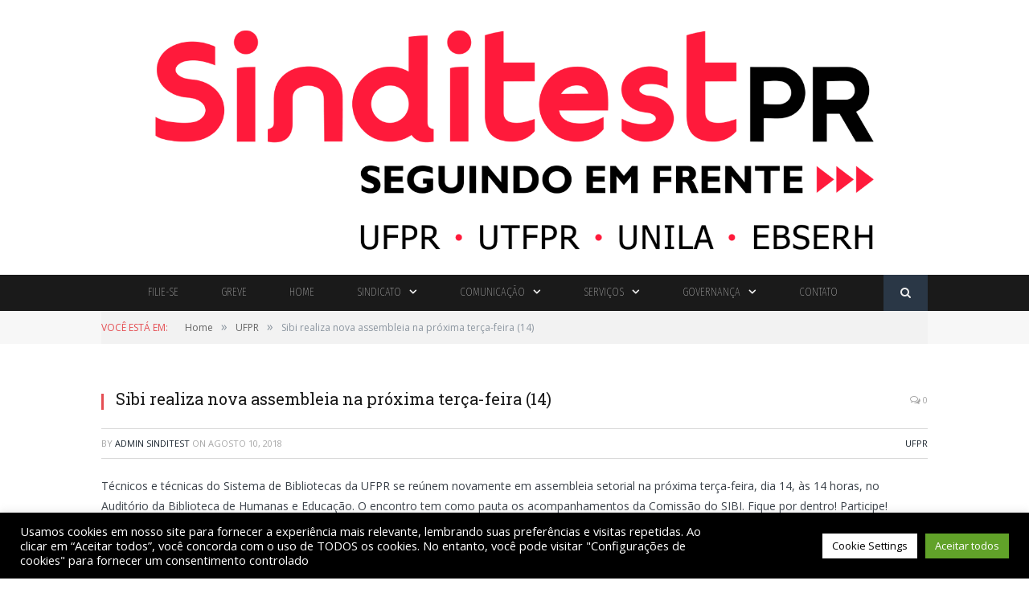

--- FILE ---
content_type: text/html; charset=UTF-8
request_url: https://www.sinditest.org.br/sibi-realiza-nova-assembleia-na-proxima-terca-feira-14/
body_size: 22821
content:
                    
<!DOCTYPE html>

<!--[if IE 8]> <html class="ie ie8" dir="ltr" lang="pt-BR" prefix="og: https://ogp.me/ns#"> <![endif]-->
<!--[if IE 9]> <html class="ie ie9" dir="ltr" lang="pt-BR" prefix="og: https://ogp.me/ns#"> <![endif]-->
<!--[if gt IE 9]><!--> <html dir="ltr" lang="pt-BR" prefix="og: https://ogp.me/ns#"> <!--<![endif]-->

<head>

<meta name="google-site-verification" content="kzjTM-huF-_b7TYdIXAGq4L1cYyGGNeVlpXlnSX1FWY" />
<meta charset="UTF-8" />


 
<meta name="viewport" content="width=device-width, initial-scale=1" />
<meta http-equiv="X-UA-Compatible" content="IE=edge" />
<link rel="pingback" href="https://www.sinditest.org.br/xmlrpc.php" />
	
<link rel="shortcut icon" href="https://www.ansef.org.br/wp-content/uploads/2019/11/logo-ansef.png" />	

	

		<!-- All in One SEO 4.4.9.2 - aioseo.com -->
		<title>Sibi realiza nova assembleia na próxima terça-feira (14) - Sinditest</title>
		<meta name="description" content="Técnicos e técnicas do Sistema de Bibliotecas da UFPR se reúnem novamente em assembleia setorial na próxima terça-feira, dia 14, às 14 horas, no Auditório da Biblioteca de Humanas e Educação. O encontro tem como pauta os acompanhamentos da Comissão do SIBI. Fique por dentro! Participe!" />
		<meta name="robots" content="max-image-preview:large" />
		<link rel="canonical" href="https://www.sinditest.org.br/sibi-realiza-nova-assembleia-na-proxima-terca-feira-14/" />
		<meta name="generator" content="All in One SEO (AIOSEO) 4.4.9.2" />
		<meta property="og:locale" content="pt_BR" />
		<meta property="og:site_name" content="Sinditest - Sempre na luta, junto com a categoria" />
		<meta property="og:type" content="article" />
		<meta property="og:title" content="Sibi realiza nova assembleia na próxima terça-feira (14) - Sinditest" />
		<meta property="og:description" content="Técnicos e técnicas do Sistema de Bibliotecas da UFPR se reúnem novamente em assembleia setorial na próxima terça-feira, dia 14, às 14 horas, no Auditório da Biblioteca de Humanas e Educação. O encontro tem como pauta os acompanhamentos da Comissão do SIBI. Fique por dentro! Participe!" />
		<meta property="og:url" content="https://www.sinditest.org.br/sibi-realiza-nova-assembleia-na-proxima-terca-feira-14/" />
		<meta property="article:published_time" content="2018-08-10T18:31:36+00:00" />
		<meta property="article:modified_time" content="2020-09-18T14:13:52+00:00" />
		<meta name="twitter:card" content="summary_large_image" />
		<meta name="twitter:title" content="Sibi realiza nova assembleia na próxima terça-feira (14) - Sinditest" />
		<meta name="twitter:description" content="Técnicos e técnicas do Sistema de Bibliotecas da UFPR se reúnem novamente em assembleia setorial na próxima terça-feira, dia 14, às 14 horas, no Auditório da Biblioteca de Humanas e Educação. O encontro tem como pauta os acompanhamentos da Comissão do SIBI. Fique por dentro! Participe!" />
		<script type="application/ld+json" class="aioseo-schema">
			{"@context":"https:\/\/schema.org","@graph":[{"@type":"BlogPosting","@id":"https:\/\/www.sinditest.org.br\/sibi-realiza-nova-assembleia-na-proxima-terca-feira-14\/#blogposting","name":"Sibi realiza nova assembleia na pr\u00f3xima ter\u00e7a-feira (14) - Sinditest","headline":"Sibi realiza nova assembleia na pr\u00f3xima ter\u00e7a-feira (14)","author":{"@id":"https:\/\/www.sinditest.org.br\/author\/sinditestadmin\/#author"},"publisher":{"@id":"https:\/\/www.sinditest.org.br\/#organization"},"image":{"@type":"ImageObject","url":7221},"datePublished":"2018-08-10T18:31:36-03:00","dateModified":"2020-09-18T14:13:52-03:00","inLanguage":"pt-BR","mainEntityOfPage":{"@id":"https:\/\/www.sinditest.org.br\/sibi-realiza-nova-assembleia-na-proxima-terca-feira-14\/#webpage"},"isPartOf":{"@id":"https:\/\/www.sinditest.org.br\/sibi-realiza-nova-assembleia-na-proxima-terca-feira-14\/#webpage"},"articleSection":"UFPR"},{"@type":"BreadcrumbList","@id":"https:\/\/www.sinditest.org.br\/sibi-realiza-nova-assembleia-na-proxima-terca-feira-14\/#breadcrumblist","itemListElement":[{"@type":"ListItem","@id":"https:\/\/www.sinditest.org.br\/#listItem","position":1,"name":"Dom\u00e9stica","item":"https:\/\/www.sinditest.org.br\/","nextItem":"https:\/\/www.sinditest.org.br\/sibi-realiza-nova-assembleia-na-proxima-terca-feira-14\/#listItem"},{"@type":"ListItem","@id":"https:\/\/www.sinditest.org.br\/sibi-realiza-nova-assembleia-na-proxima-terca-feira-14\/#listItem","position":2,"name":"Sibi realiza nova assembleia na pr\u00f3xima ter\u00e7a-feira (14)","previousItem":"https:\/\/www.sinditest.org.br\/#listItem"}]},{"@type":"Organization","@id":"https:\/\/www.sinditest.org.br\/#organization","name":"Sinditest","url":"https:\/\/www.sinditest.org.br\/"},{"@type":"Person","@id":"https:\/\/www.sinditest.org.br\/author\/sinditestadmin\/#author","url":"https:\/\/www.sinditest.org.br\/author\/sinditestadmin\/","name":"Admin Sinditest","image":{"@type":"ImageObject","@id":"https:\/\/www.sinditest.org.br\/sibi-realiza-nova-assembleia-na-proxima-terca-feira-14\/#authorImage","url":"https:\/\/secure.gravatar.com\/avatar\/9dad4f1df7a7e4d79e94565dbef8ffb6?s=96&d=mm&r=g","width":96,"height":96,"caption":"Admin Sinditest"}},{"@type":"WebPage","@id":"https:\/\/www.sinditest.org.br\/sibi-realiza-nova-assembleia-na-proxima-terca-feira-14\/#webpage","url":"https:\/\/www.sinditest.org.br\/sibi-realiza-nova-assembleia-na-proxima-terca-feira-14\/","name":"Sibi realiza nova assembleia na pr\u00f3xima ter\u00e7a-feira (14) - Sinditest","description":"T\u00e9cnicos e t\u00e9cnicas do Sistema de Bibliotecas da UFPR se re\u00fanem novamente em assembleia setorial na pr\u00f3xima ter\u00e7a-feira, dia 14, \u00e0s 14 horas, no Audit\u00f3rio da Biblioteca de Humanas e Educa\u00e7\u00e3o. O encontro tem como pauta os acompanhamentos da Comiss\u00e3o do SIBI. Fique por dentro! Participe!","inLanguage":"pt-BR","isPartOf":{"@id":"https:\/\/www.sinditest.org.br\/#website"},"breadcrumb":{"@id":"https:\/\/www.sinditest.org.br\/sibi-realiza-nova-assembleia-na-proxima-terca-feira-14\/#breadcrumblist"},"author":{"@id":"https:\/\/www.sinditest.org.br\/author\/sinditestadmin\/#author"},"creator":{"@id":"https:\/\/www.sinditest.org.br\/author\/sinditestadmin\/#author"},"image":{"@type":"ImageObject","url":7221,"@id":"https:\/\/www.sinditest.org.br\/sibi-realiza-nova-assembleia-na-proxima-terca-feira-14\/#mainImage"},"primaryImageOfPage":{"@id":"https:\/\/www.sinditest.org.br\/sibi-realiza-nova-assembleia-na-proxima-terca-feira-14\/#mainImage"},"datePublished":"2018-08-10T18:31:36-03:00","dateModified":"2020-09-18T14:13:52-03:00"},{"@type":"WebSite","@id":"https:\/\/www.sinditest.org.br\/#website","url":"https:\/\/www.sinditest.org.br\/","name":"Sinditest","description":"Sempre na luta, junto com a categoria","inLanguage":"pt-BR","publisher":{"@id":"https:\/\/www.sinditest.org.br\/#organization"}}]}
		</script>
		<!-- All in One SEO -->

<link rel='dns-prefetch' href='//fonts.googleapis.com' />
<link rel='dns-prefetch' href='//maxcdn.bootstrapcdn.com' />
<link rel="alternate" type="application/rss+xml" title="Feed para Sinditest &raquo;" href="https://www.sinditest.org.br/feed/" />
<link rel="alternate" type="application/rss+xml" title="Feed de comentários para Sinditest &raquo;" href="https://www.sinditest.org.br/comments/feed/" />
		<!-- This site uses the Google Analytics by MonsterInsights plugin v8.20.1 - Using Analytics tracking - https://www.monsterinsights.com/ -->
							<script src="//www.googletagmanager.com/gtag/js?id=G-FNCLBM1P58"  data-cfasync="false" data-wpfc-render="false" type="text/javascript" async></script>
			<script data-cfasync="false" data-wpfc-render="false" type="text/plain" data-cli-class="cli-blocker-script"  data-cli-script-type="analytics" data-cli-block="true"  data-cli-element-position="head">
				var mi_version = '8.20.1';
				var mi_track_user = true;
				var mi_no_track_reason = '';
				
								var disableStrs = [
										'ga-disable-G-FNCLBM1P58',
									];

				/* Function to detect opted out users */
				function __gtagTrackerIsOptedOut() {
					for (var index = 0; index < disableStrs.length; index++) {
						if (document.cookie.indexOf(disableStrs[index] + '=true') > -1) {
							return true;
						}
					}

					return false;
				}

				/* Disable tracking if the opt-out cookie exists. */
				if (__gtagTrackerIsOptedOut()) {
					for (var index = 0; index < disableStrs.length; index++) {
						window[disableStrs[index]] = true;
					}
				}

				/* Opt-out function */
				function __gtagTrackerOptout() {
					for (var index = 0; index < disableStrs.length; index++) {
						document.cookie = disableStrs[index] + '=true; expires=Thu, 31 Dec 2099 23:59:59 UTC; path=/';
						window[disableStrs[index]] = true;
					}
				}

				if ('undefined' === typeof gaOptout) {
					function gaOptout() {
						__gtagTrackerOptout();
					}
				}
								window.dataLayer = window.dataLayer || [];

				window.MonsterInsightsDualTracker = {
					helpers: {},
					trackers: {},
				};
				if (mi_track_user) {
					function __gtagDataLayer() {
						dataLayer.push(arguments);
					}

					function __gtagTracker(type, name, parameters) {
						if (!parameters) {
							parameters = {};
						}

						if (parameters.send_to) {
							__gtagDataLayer.apply(null, arguments);
							return;
						}

						if (type === 'event') {
														parameters.send_to = monsterinsights_frontend.v4_id;
							var hookName = name;
							if (typeof parameters['event_category'] !== 'undefined') {
								hookName = parameters['event_category'] + ':' + name;
							}

							if (typeof MonsterInsightsDualTracker.trackers[hookName] !== 'undefined') {
								MonsterInsightsDualTracker.trackers[hookName](parameters);
							} else {
								__gtagDataLayer('event', name, parameters);
							}
							
						} else {
							__gtagDataLayer.apply(null, arguments);
						}
					}

					__gtagTracker('js', new Date());
					__gtagTracker('set', {
						'developer_id.dZGIzZG': true,
											});
										__gtagTracker('config', 'G-FNCLBM1P58', {"forceSSL":"true","link_attribution":"true"} );
															window.gtag = __gtagTracker;										(function () {
						/* https://developers.google.com/analytics/devguides/collection/analyticsjs/ */
						/* ga and __gaTracker compatibility shim. */
						var noopfn = function () {
							return null;
						};
						var newtracker = function () {
							return new Tracker();
						};
						var Tracker = function () {
							return null;
						};
						var p = Tracker.prototype;
						p.get = noopfn;
						p.set = noopfn;
						p.send = function () {
							var args = Array.prototype.slice.call(arguments);
							args.unshift('send');
							__gaTracker.apply(null, args);
						};
						var __gaTracker = function () {
							var len = arguments.length;
							if (len === 0) {
								return;
							}
							var f = arguments[len - 1];
							if (typeof f !== 'object' || f === null || typeof f.hitCallback !== 'function') {
								if ('send' === arguments[0]) {
									var hitConverted, hitObject = false, action;
									if ('event' === arguments[1]) {
										if ('undefined' !== typeof arguments[3]) {
											hitObject = {
												'eventAction': arguments[3],
												'eventCategory': arguments[2],
												'eventLabel': arguments[4],
												'value': arguments[5] ? arguments[5] : 1,
											}
										}
									}
									if ('pageview' === arguments[1]) {
										if ('undefined' !== typeof arguments[2]) {
											hitObject = {
												'eventAction': 'page_view',
												'page_path': arguments[2],
											}
										}
									}
									if (typeof arguments[2] === 'object') {
										hitObject = arguments[2];
									}
									if (typeof arguments[5] === 'object') {
										Object.assign(hitObject, arguments[5]);
									}
									if ('undefined' !== typeof arguments[1].hitType) {
										hitObject = arguments[1];
										if ('pageview' === hitObject.hitType) {
											hitObject.eventAction = 'page_view';
										}
									}
									if (hitObject) {
										action = 'timing' === arguments[1].hitType ? 'timing_complete' : hitObject.eventAction;
										hitConverted = mapArgs(hitObject);
										__gtagTracker('event', action, hitConverted);
									}
								}
								return;
							}

							function mapArgs(args) {
								var arg, hit = {};
								var gaMap = {
									'eventCategory': 'event_category',
									'eventAction': 'event_action',
									'eventLabel': 'event_label',
									'eventValue': 'event_value',
									'nonInteraction': 'non_interaction',
									'timingCategory': 'event_category',
									'timingVar': 'name',
									'timingValue': 'value',
									'timingLabel': 'event_label',
									'page': 'page_path',
									'location': 'page_location',
									'title': 'page_title',
								};
								for (arg in args) {
																		if (!(!args.hasOwnProperty(arg) || !gaMap.hasOwnProperty(arg))) {
										hit[gaMap[arg]] = args[arg];
									} else {
										hit[arg] = args[arg];
									}
								}
								return hit;
							}

							try {
								f.hitCallback();
							} catch (ex) {
							}
						};
						__gaTracker.create = newtracker;
						__gaTracker.getByName = newtracker;
						__gaTracker.getAll = function () {
							return [];
						};
						__gaTracker.remove = noopfn;
						__gaTracker.loaded = true;
						window['__gaTracker'] = __gaTracker;
					})();
									} else {
										console.log("");
					(function () {
						function __gtagTracker() {
							return null;
						}

						window['__gtagTracker'] = __gtagTracker;
						window['gtag'] = __gtagTracker;
					})();
									}
			</script>
				<!-- / Google Analytics by MonsterInsights -->
		<script type="text/javascript">
/* <![CDATA[ */
window._wpemojiSettings = {"baseUrl":"https:\/\/s.w.org\/images\/core\/emoji\/15.0.3\/72x72\/","ext":".png","svgUrl":"https:\/\/s.w.org\/images\/core\/emoji\/15.0.3\/svg\/","svgExt":".svg","source":{"concatemoji":"https:\/\/www.sinditest.org.br\/wp-includes\/js\/wp-emoji-release.min.js?ver=6.6.2"}};
/*! This file is auto-generated */
!function(i,n){var o,s,e;function c(e){try{var t={supportTests:e,timestamp:(new Date).valueOf()};sessionStorage.setItem(o,JSON.stringify(t))}catch(e){}}function p(e,t,n){e.clearRect(0,0,e.canvas.width,e.canvas.height),e.fillText(t,0,0);var t=new Uint32Array(e.getImageData(0,0,e.canvas.width,e.canvas.height).data),r=(e.clearRect(0,0,e.canvas.width,e.canvas.height),e.fillText(n,0,0),new Uint32Array(e.getImageData(0,0,e.canvas.width,e.canvas.height).data));return t.every(function(e,t){return e===r[t]})}function u(e,t,n){switch(t){case"flag":return n(e,"\ud83c\udff3\ufe0f\u200d\u26a7\ufe0f","\ud83c\udff3\ufe0f\u200b\u26a7\ufe0f")?!1:!n(e,"\ud83c\uddfa\ud83c\uddf3","\ud83c\uddfa\u200b\ud83c\uddf3")&&!n(e,"\ud83c\udff4\udb40\udc67\udb40\udc62\udb40\udc65\udb40\udc6e\udb40\udc67\udb40\udc7f","\ud83c\udff4\u200b\udb40\udc67\u200b\udb40\udc62\u200b\udb40\udc65\u200b\udb40\udc6e\u200b\udb40\udc67\u200b\udb40\udc7f");case"emoji":return!n(e,"\ud83d\udc26\u200d\u2b1b","\ud83d\udc26\u200b\u2b1b")}return!1}function f(e,t,n){var r="undefined"!=typeof WorkerGlobalScope&&self instanceof WorkerGlobalScope?new OffscreenCanvas(300,150):i.createElement("canvas"),a=r.getContext("2d",{willReadFrequently:!0}),o=(a.textBaseline="top",a.font="600 32px Arial",{});return e.forEach(function(e){o[e]=t(a,e,n)}),o}function t(e){var t=i.createElement("script");t.src=e,t.defer=!0,i.head.appendChild(t)}"undefined"!=typeof Promise&&(o="wpEmojiSettingsSupports",s=["flag","emoji"],n.supports={everything:!0,everythingExceptFlag:!0},e=new Promise(function(e){i.addEventListener("DOMContentLoaded",e,{once:!0})}),new Promise(function(t){var n=function(){try{var e=JSON.parse(sessionStorage.getItem(o));if("object"==typeof e&&"number"==typeof e.timestamp&&(new Date).valueOf()<e.timestamp+604800&&"object"==typeof e.supportTests)return e.supportTests}catch(e){}return null}();if(!n){if("undefined"!=typeof Worker&&"undefined"!=typeof OffscreenCanvas&&"undefined"!=typeof URL&&URL.createObjectURL&&"undefined"!=typeof Blob)try{var e="postMessage("+f.toString()+"("+[JSON.stringify(s),u.toString(),p.toString()].join(",")+"));",r=new Blob([e],{type:"text/javascript"}),a=new Worker(URL.createObjectURL(r),{name:"wpTestEmojiSupports"});return void(a.onmessage=function(e){c(n=e.data),a.terminate(),t(n)})}catch(e){}c(n=f(s,u,p))}t(n)}).then(function(e){for(var t in e)n.supports[t]=e[t],n.supports.everything=n.supports.everything&&n.supports[t],"flag"!==t&&(n.supports.everythingExceptFlag=n.supports.everythingExceptFlag&&n.supports[t]);n.supports.everythingExceptFlag=n.supports.everythingExceptFlag&&!n.supports.flag,n.DOMReady=!1,n.readyCallback=function(){n.DOMReady=!0}}).then(function(){return e}).then(function(){var e;n.supports.everything||(n.readyCallback(),(e=n.source||{}).concatemoji?t(e.concatemoji):e.wpemoji&&e.twemoji&&(t(e.twemoji),t(e.wpemoji)))}))}((window,document),window._wpemojiSettings);
/* ]]> */
</script>
<link rel='stylesheet' id='admin_infobr_style-css' href='https://www.sinditest.org.br/wp-content/plugins/infobr-addons/CSS/style.css?ver=6.6.2' type='text/css' media='all' />
<link rel='stylesheet' id='infobr_style-css' href='https://www.sinditest.org.br/wp-content/plugins/infobr-addons/CSS/style.css?ver=6.6.2' type='text/css' media='all' />
<link rel='stylesheet' id='mec-select2-style-css' href='https://www.sinditest.org.br/wp-content/plugins/modern-events-calendar-lite/assets/packages/select2/select2.min.css?ver=6.2.7' type='text/css' media='all' />
<link rel='stylesheet' id='mec-font-icons-css' href='https://www.sinditest.org.br/wp-content/plugins/modern-events-calendar-lite/assets/css/iconfonts.css?ver=6.6.2' type='text/css' media='all' />
<link rel='stylesheet' id='mec-frontend-style-css' href='https://www.sinditest.org.br/wp-content/plugins/modern-events-calendar-lite/assets/css/frontend.min.css?ver=6.2.7' type='text/css' media='all' />
<link rel='stylesheet' id='mec-tooltip-style-css' href='https://www.sinditest.org.br/wp-content/plugins/modern-events-calendar-lite/assets/packages/tooltip/tooltip.css?ver=6.6.2' type='text/css' media='all' />
<link rel='stylesheet' id='mec-tooltip-shadow-style-css' href='https://www.sinditest.org.br/wp-content/plugins/modern-events-calendar-lite/assets/packages/tooltip/tooltipster-sideTip-shadow.min.css?ver=6.6.2' type='text/css' media='all' />
<link rel='stylesheet' id='featherlight-css' href='https://www.sinditest.org.br/wp-content/plugins/modern-events-calendar-lite/assets/packages/featherlight/featherlight.css?ver=6.6.2' type='text/css' media='all' />
<link rel='stylesheet' id='mec-google-fonts-css' href='//fonts.googleapis.com/css?family=Montserrat%3A400%2C700%7CRoboto%3A100%2C300%2C400%2C700&#038;ver=6.6.2' type='text/css' media='all' />
<link rel='stylesheet' id='mec-lity-style-css' href='https://www.sinditest.org.br/wp-content/plugins/modern-events-calendar-lite/assets/packages/lity/lity.min.css?ver=6.6.2' type='text/css' media='all' />
<link rel='stylesheet' id='mec-general-calendar-style-css' href='https://www.sinditest.org.br/wp-content/plugins/modern-events-calendar-lite/assets/css/mec-general-calendar.css?ver=6.6.2' type='text/css' media='all' />
<style id='wp-emoji-styles-inline-css' type='text/css'>

	img.wp-smiley, img.emoji {
		display: inline !important;
		border: none !important;
		box-shadow: none !important;
		height: 1em !important;
		width: 1em !important;
		margin: 0 0.07em !important;
		vertical-align: -0.1em !important;
		background: none !important;
		padding: 0 !important;
	}
</style>
<link rel='stylesheet' id='wp-block-library-css' href='https://www.sinditest.org.br/wp-includes/css/dist/block-library/style.min.css?ver=6.6.2' type='text/css' media='all' />
<style id='classic-theme-styles-inline-css' type='text/css'>
/*! This file is auto-generated */
.wp-block-button__link{color:#fff;background-color:#32373c;border-radius:9999px;box-shadow:none;text-decoration:none;padding:calc(.667em + 2px) calc(1.333em + 2px);font-size:1.125em}.wp-block-file__button{background:#32373c;color:#fff;text-decoration:none}
</style>
<style id='global-styles-inline-css' type='text/css'>
:root{--wp--preset--aspect-ratio--square: 1;--wp--preset--aspect-ratio--4-3: 4/3;--wp--preset--aspect-ratio--3-4: 3/4;--wp--preset--aspect-ratio--3-2: 3/2;--wp--preset--aspect-ratio--2-3: 2/3;--wp--preset--aspect-ratio--16-9: 16/9;--wp--preset--aspect-ratio--9-16: 9/16;--wp--preset--color--black: #000000;--wp--preset--color--cyan-bluish-gray: #abb8c3;--wp--preset--color--white: #ffffff;--wp--preset--color--pale-pink: #f78da7;--wp--preset--color--vivid-red: #cf2e2e;--wp--preset--color--luminous-vivid-orange: #ff6900;--wp--preset--color--luminous-vivid-amber: #fcb900;--wp--preset--color--light-green-cyan: #7bdcb5;--wp--preset--color--vivid-green-cyan: #00d084;--wp--preset--color--pale-cyan-blue: #8ed1fc;--wp--preset--color--vivid-cyan-blue: #0693e3;--wp--preset--color--vivid-purple: #9b51e0;--wp--preset--gradient--vivid-cyan-blue-to-vivid-purple: linear-gradient(135deg,rgba(6,147,227,1) 0%,rgb(155,81,224) 100%);--wp--preset--gradient--light-green-cyan-to-vivid-green-cyan: linear-gradient(135deg,rgb(122,220,180) 0%,rgb(0,208,130) 100%);--wp--preset--gradient--luminous-vivid-amber-to-luminous-vivid-orange: linear-gradient(135deg,rgba(252,185,0,1) 0%,rgba(255,105,0,1) 100%);--wp--preset--gradient--luminous-vivid-orange-to-vivid-red: linear-gradient(135deg,rgba(255,105,0,1) 0%,rgb(207,46,46) 100%);--wp--preset--gradient--very-light-gray-to-cyan-bluish-gray: linear-gradient(135deg,rgb(238,238,238) 0%,rgb(169,184,195) 100%);--wp--preset--gradient--cool-to-warm-spectrum: linear-gradient(135deg,rgb(74,234,220) 0%,rgb(151,120,209) 20%,rgb(207,42,186) 40%,rgb(238,44,130) 60%,rgb(251,105,98) 80%,rgb(254,248,76) 100%);--wp--preset--gradient--blush-light-purple: linear-gradient(135deg,rgb(255,206,236) 0%,rgb(152,150,240) 100%);--wp--preset--gradient--blush-bordeaux: linear-gradient(135deg,rgb(254,205,165) 0%,rgb(254,45,45) 50%,rgb(107,0,62) 100%);--wp--preset--gradient--luminous-dusk: linear-gradient(135deg,rgb(255,203,112) 0%,rgb(199,81,192) 50%,rgb(65,88,208) 100%);--wp--preset--gradient--pale-ocean: linear-gradient(135deg,rgb(255,245,203) 0%,rgb(182,227,212) 50%,rgb(51,167,181) 100%);--wp--preset--gradient--electric-grass: linear-gradient(135deg,rgb(202,248,128) 0%,rgb(113,206,126) 100%);--wp--preset--gradient--midnight: linear-gradient(135deg,rgb(2,3,129) 0%,rgb(40,116,252) 100%);--wp--preset--font-size--small: 13px;--wp--preset--font-size--medium: 20px;--wp--preset--font-size--large: 36px;--wp--preset--font-size--x-large: 42px;--wp--preset--spacing--20: 0.44rem;--wp--preset--spacing--30: 0.67rem;--wp--preset--spacing--40: 1rem;--wp--preset--spacing--50: 1.5rem;--wp--preset--spacing--60: 2.25rem;--wp--preset--spacing--70: 3.38rem;--wp--preset--spacing--80: 5.06rem;--wp--preset--shadow--natural: 6px 6px 9px rgba(0, 0, 0, 0.2);--wp--preset--shadow--deep: 12px 12px 50px rgba(0, 0, 0, 0.4);--wp--preset--shadow--sharp: 6px 6px 0px rgba(0, 0, 0, 0.2);--wp--preset--shadow--outlined: 6px 6px 0px -3px rgba(255, 255, 255, 1), 6px 6px rgba(0, 0, 0, 1);--wp--preset--shadow--crisp: 6px 6px 0px rgba(0, 0, 0, 1);}:where(.is-layout-flex){gap: 0.5em;}:where(.is-layout-grid){gap: 0.5em;}body .is-layout-flex{display: flex;}.is-layout-flex{flex-wrap: wrap;align-items: center;}.is-layout-flex > :is(*, div){margin: 0;}body .is-layout-grid{display: grid;}.is-layout-grid > :is(*, div){margin: 0;}:where(.wp-block-columns.is-layout-flex){gap: 2em;}:where(.wp-block-columns.is-layout-grid){gap: 2em;}:where(.wp-block-post-template.is-layout-flex){gap: 1.25em;}:where(.wp-block-post-template.is-layout-grid){gap: 1.25em;}.has-black-color{color: var(--wp--preset--color--black) !important;}.has-cyan-bluish-gray-color{color: var(--wp--preset--color--cyan-bluish-gray) !important;}.has-white-color{color: var(--wp--preset--color--white) !important;}.has-pale-pink-color{color: var(--wp--preset--color--pale-pink) !important;}.has-vivid-red-color{color: var(--wp--preset--color--vivid-red) !important;}.has-luminous-vivid-orange-color{color: var(--wp--preset--color--luminous-vivid-orange) !important;}.has-luminous-vivid-amber-color{color: var(--wp--preset--color--luminous-vivid-amber) !important;}.has-light-green-cyan-color{color: var(--wp--preset--color--light-green-cyan) !important;}.has-vivid-green-cyan-color{color: var(--wp--preset--color--vivid-green-cyan) !important;}.has-pale-cyan-blue-color{color: var(--wp--preset--color--pale-cyan-blue) !important;}.has-vivid-cyan-blue-color{color: var(--wp--preset--color--vivid-cyan-blue) !important;}.has-vivid-purple-color{color: var(--wp--preset--color--vivid-purple) !important;}.has-black-background-color{background-color: var(--wp--preset--color--black) !important;}.has-cyan-bluish-gray-background-color{background-color: var(--wp--preset--color--cyan-bluish-gray) !important;}.has-white-background-color{background-color: var(--wp--preset--color--white) !important;}.has-pale-pink-background-color{background-color: var(--wp--preset--color--pale-pink) !important;}.has-vivid-red-background-color{background-color: var(--wp--preset--color--vivid-red) !important;}.has-luminous-vivid-orange-background-color{background-color: var(--wp--preset--color--luminous-vivid-orange) !important;}.has-luminous-vivid-amber-background-color{background-color: var(--wp--preset--color--luminous-vivid-amber) !important;}.has-light-green-cyan-background-color{background-color: var(--wp--preset--color--light-green-cyan) !important;}.has-vivid-green-cyan-background-color{background-color: var(--wp--preset--color--vivid-green-cyan) !important;}.has-pale-cyan-blue-background-color{background-color: var(--wp--preset--color--pale-cyan-blue) !important;}.has-vivid-cyan-blue-background-color{background-color: var(--wp--preset--color--vivid-cyan-blue) !important;}.has-vivid-purple-background-color{background-color: var(--wp--preset--color--vivid-purple) !important;}.has-black-border-color{border-color: var(--wp--preset--color--black) !important;}.has-cyan-bluish-gray-border-color{border-color: var(--wp--preset--color--cyan-bluish-gray) !important;}.has-white-border-color{border-color: var(--wp--preset--color--white) !important;}.has-pale-pink-border-color{border-color: var(--wp--preset--color--pale-pink) !important;}.has-vivid-red-border-color{border-color: var(--wp--preset--color--vivid-red) !important;}.has-luminous-vivid-orange-border-color{border-color: var(--wp--preset--color--luminous-vivid-orange) !important;}.has-luminous-vivid-amber-border-color{border-color: var(--wp--preset--color--luminous-vivid-amber) !important;}.has-light-green-cyan-border-color{border-color: var(--wp--preset--color--light-green-cyan) !important;}.has-vivid-green-cyan-border-color{border-color: var(--wp--preset--color--vivid-green-cyan) !important;}.has-pale-cyan-blue-border-color{border-color: var(--wp--preset--color--pale-cyan-blue) !important;}.has-vivid-cyan-blue-border-color{border-color: var(--wp--preset--color--vivid-cyan-blue) !important;}.has-vivid-purple-border-color{border-color: var(--wp--preset--color--vivid-purple) !important;}.has-vivid-cyan-blue-to-vivid-purple-gradient-background{background: var(--wp--preset--gradient--vivid-cyan-blue-to-vivid-purple) !important;}.has-light-green-cyan-to-vivid-green-cyan-gradient-background{background: var(--wp--preset--gradient--light-green-cyan-to-vivid-green-cyan) !important;}.has-luminous-vivid-amber-to-luminous-vivid-orange-gradient-background{background: var(--wp--preset--gradient--luminous-vivid-amber-to-luminous-vivid-orange) !important;}.has-luminous-vivid-orange-to-vivid-red-gradient-background{background: var(--wp--preset--gradient--luminous-vivid-orange-to-vivid-red) !important;}.has-very-light-gray-to-cyan-bluish-gray-gradient-background{background: var(--wp--preset--gradient--very-light-gray-to-cyan-bluish-gray) !important;}.has-cool-to-warm-spectrum-gradient-background{background: var(--wp--preset--gradient--cool-to-warm-spectrum) !important;}.has-blush-light-purple-gradient-background{background: var(--wp--preset--gradient--blush-light-purple) !important;}.has-blush-bordeaux-gradient-background{background: var(--wp--preset--gradient--blush-bordeaux) !important;}.has-luminous-dusk-gradient-background{background: var(--wp--preset--gradient--luminous-dusk) !important;}.has-pale-ocean-gradient-background{background: var(--wp--preset--gradient--pale-ocean) !important;}.has-electric-grass-gradient-background{background: var(--wp--preset--gradient--electric-grass) !important;}.has-midnight-gradient-background{background: var(--wp--preset--gradient--midnight) !important;}.has-small-font-size{font-size: var(--wp--preset--font-size--small) !important;}.has-medium-font-size{font-size: var(--wp--preset--font-size--medium) !important;}.has-large-font-size{font-size: var(--wp--preset--font-size--large) !important;}.has-x-large-font-size{font-size: var(--wp--preset--font-size--x-large) !important;}
:where(.wp-block-post-template.is-layout-flex){gap: 1.25em;}:where(.wp-block-post-template.is-layout-grid){gap: 1.25em;}
:where(.wp-block-columns.is-layout-flex){gap: 2em;}:where(.wp-block-columns.is-layout-grid){gap: 2em;}
:root :where(.wp-block-pullquote){font-size: 1.5em;line-height: 1.6;}
</style>
<link rel='stylesheet' id='contact-form-7-css' href='https://www.sinditest.org.br/wp-content/plugins/contact-form-7/includes/css/styles.css?ver=5.8.2' type='text/css' media='all' />
<link rel='stylesheet' id='cookie-law-info-css' href='https://www.sinditest.org.br/wp-content/plugins/cookie-law-info/legacy/public/css/cookie-law-info-public.css?ver=3.1.6' type='text/css' media='all' />
<link rel='stylesheet' id='cookie-law-info-gdpr-css' href='https://www.sinditest.org.br/wp-content/plugins/cookie-law-info/legacy/public/css/cookie-law-info-gdpr.css?ver=3.1.6' type='text/css' media='all' />
<link rel='stylesheet' id='dashicons-css' href='https://www.sinditest.org.br/wp-includes/css/dashicons.min.css?ver=6.6.2' type='text/css' media='all' />
<link rel='stylesheet' id='post-views-counter-frontend-css' href='https://www.sinditest.org.br/wp-content/plugins/post-views-counter/css/frontend.min.css?ver=1.4.1' type='text/css' media='all' />
<link rel='stylesheet' id='rs-plugin-settings-css' href='https://www.sinditest.org.br/wp-content/plugins/revslider/public/assets/css/rs6.css?ver=6.4.11' type='text/css' media='all' />
<style id='rs-plugin-settings-inline-css' type='text/css'>
#rs-demo-id {}
</style>
<link rel='stylesheet' id='smartmag-fonts-css' href='https://fonts.googleapis.com/css?family=Open+Sans%3A400%2C400Italic%2C600%2C700%7CRoboto+Slab%7CMerriweather%3A300italic&#038;subset' type='text/css' media='all' />
<link rel='stylesheet' id='smartmag-core-css' href='https://www.sinditest.org.br/wp-content/themes/smart-mag2/style.css?ver=3.1.0' type='text/css' media='all' />
<link rel='stylesheet' id='smartmag-responsive-css' href='https://www.sinditest.org.br/wp-content/themes/smart-mag2/css/responsive.css?ver=3.1.0' type='text/css' media='all' />
<link rel='stylesheet' id='pretty-photo-css' href='https://www.sinditest.org.br/wp-content/themes/smart-mag2/css/prettyPhoto.css?ver=3.1.0' type='text/css' media='all' />
<link rel='stylesheet' id='smartmag-font-awesome-css' href='https://maxcdn.bootstrapcdn.com/font-awesome/4.7.0/css/font-awesome.min.css' type='text/css' media='all' />
<style id='smartmag-font-awesome-inline-css' type='text/css'>
@import url('https://fonts.googleapis.com/css?family=Fira+Sans+Extra+Condensed%3A100&subset=');


.post-content a { color: #447bfc; }

.navigation { background-color: #1a1a1a;; }

@media only screen and (max-width: 799px) { .navigation .menu > li:hover > a, .navigation .menu > .current-menu-item > a, 
.navigation .menu > .current-menu-parent > a { background-color: #1a1a1a;; } }

.navigation.sticky { background: rgb(26,26,26); background: rgba(26,26,26, 0.9);; }

.navigation a, .mega-menu .heading, .mega-menu .featured h2 a { color: #ffffff;; }

.navigation .mega-menu, .navigation .menu ul { background-color: #1a1a1a;; }

@media only screen and (max-width: 799px) { .navigation .mega-menu.links > li:hover { background-color: #1a1a1a;; } }

.navigation .menu > li:hover, .navigation .menu li li:hover, .navigation .menu li li.current-menu-item,
.navigation .mega-menu .sub-nav li:hover, .navigation .menu .sub-nav li.current-menu-item { background-color: #dd3333;; }

@media only screen and (max-width: 799px) { .navigation .menu > li:hover > a, .navigation .menu > .current-menu-item > a, 
.navigation .menu > .current-menu-parent > a, .navigation .mega-menu.links > li:hover,
.navigation .menu > .current-menu-ancestor > a, .navigation .menu li.active { background-color: #dd3333;; } }

.navigation .menu > li li a, .navigation .mega-menu.links > li > a, .navigation .mega-menu.links > li li a,
.mega-menu .posts-list .content, .navigation .mega-menu .sub-nav li a { border-color: #ffffff;; }

@media only screen and (max-width: 799px) { .navigation .menu li a { border-color: #ffffff;; } }

.navigation { border-color: #1a1a1a;; }

body, body.boxed { background-color: #ffffff;; }

.main .sidebar .widgettitle, .tabbed .tabs-list a { color: #ffffff; }

.main-featured { background-color: #ffffff; background-image: none;; }

.highlights .excerpt, .listing-alt .content .excerpt { color: #1a1a1a; }

.post-content { color: #1a1a1a; }

.top-bar, .top-bar.dark { background-color: #1a1a1a;; }

.main .sidebar .widgettitle, .tabbed .tabs-list { background-color: #1a1a1a;; }

h1, h2, h3, h4, h5, h6 { color: #1a1a1a; }

.post-content h1, .post-content h2, .post-content h3, .post-content h4, .post-content h5, .post-content h6 { color: #1a1a1a; }

.post-content a:hover { color: #1a1a1a; }

.navigation .menu { font-family: "Fira Sans Extra Condensed", Arial, sans-serif; font-weight: 100;  }

.img-banner {
    height:500px !important;
}
</style>
<link rel='stylesheet' id='evcal_google_fonts-css' href='//fonts.googleapis.com/css?family=Oswald%3A400%2C300%7COpen+Sans%3A700%2C400%2C400i%7CRoboto%3A700%2C400&#038;ver=6.6.2' type='text/css' media='screen' />
<link rel='stylesheet' id='evcal_cal_default-css' href='//www.sinditest.org.br/wp-content/plugins/eventON/assets/css/eventon_styles.css?ver=2.6.17' type='text/css' media='all' />
<link rel='stylesheet' id='evo_font_icons-css' href='//www.sinditest.org.br/wp-content/plugins/eventON/assets/fonts/font-awesome.css?ver=2.6.17' type='text/css' media='all' />
<link rel='stylesheet' id='eventon_dynamic_styles-css' href='//www.sinditest.org.br/wp-content/plugins/eventON/assets/css/eventon_dynamic_styles.css?ver=6.6.2' type='text/css' media='all' />
<link rel='stylesheet' id='js_composer_custom_css-css' href='//www.sinditest.org.br/wp-content/uploads/js_composer/custom.css?ver=6.6.0' type='text/css' media='all' />
<script type="text/javascript" src="https://www.sinditest.org.br/wp-includes/js/jquery/jquery.min.js?ver=3.7.1" id="jquery-core-js"></script>
<script type="text/javascript" src="https://www.sinditest.org.br/wp-includes/js/jquery/jquery-migrate.min.js?ver=3.4.1" id="jquery-migrate-js"></script>
<script type="text/javascript" src="https://www.sinditest.org.br/wp-content/plugins/modern-events-calendar-lite/assets/js/mec-general-calendar.js?ver=6.2.7" id="mec-general-calendar-script-js"></script>
<script type="text/javascript" id="mec-frontend-script-js-extra">
/* <![CDATA[ */
var mecdata = {"day":"dia","days":"dias","hour":"hora","hours":"horas","minute":"minuto","minutes":"minutos","second":"segundo","seconds":"segundos","elementor_edit_mode":"no","recapcha_key":"","ajax_url":"https:\/\/www.sinditest.org.br\/wp-admin\/admin-ajax.php","fes_nonce":"a781d165b2","current_year":"2025","current_month":"12","datepicker_format":"dd-mm-yy&d-m-Y"};
/* ]]> */
</script>
<script type="text/javascript" src="https://www.sinditest.org.br/wp-content/plugins/modern-events-calendar-lite/assets/js/frontend.js?ver=6.2.7" id="mec-frontend-script-js"></script>
<script type="text/javascript" src="https://www.sinditest.org.br/wp-content/plugins/modern-events-calendar-lite/assets/js/events.js?ver=6.2.7" id="mec-events-script-js"></script>
<script type="text/plain" data-cli-class="cli-blocker-script"  data-cli-script-type="analytics" data-cli-block="true"  data-cli-element-position="head" src="https://www.sinditest.org.br/wp-content/plugins/google-analytics-for-wordpress/assets/js/frontend-gtag.min.js?ver=8.20.1" id="monsterinsights-frontend-script-js"></script>
<script data-cfasync="false" data-wpfc-render="false" type="text/javascript" id='monsterinsights-frontend-script-js-extra'>/* <![CDATA[ */
var monsterinsights_frontend = {"js_events_tracking":"true","download_extensions":"doc,pdf,ppt,zip,xls,docx,pptx,xlsx","inbound_paths":"[{\"path\":\"\\\/go\\\/\",\"label\":\"affiliate\"},{\"path\":\"\\\/recommend\\\/\",\"label\":\"affiliate\"}]","home_url":"https:\/\/www.sinditest.org.br","hash_tracking":"false","v4_id":"G-FNCLBM1P58"};/* ]]> */
</script>
<script type="text/javascript" id="cookie-law-info-js-extra">
/* <![CDATA[ */
var Cli_Data = {"nn_cookie_ids":[],"cookielist":[],"non_necessary_cookies":[],"ccpaEnabled":"","ccpaRegionBased":"","ccpaBarEnabled":"","strictlyEnabled":["necessary","obligatoire"],"ccpaType":"gdpr","js_blocking":"1","custom_integration":"","triggerDomRefresh":"","secure_cookies":""};
var cli_cookiebar_settings = {"animate_speed_hide":"500","animate_speed_show":"500","background":"#000000","border":"#b1a6a6c2","border_on":"","button_1_button_colour":"#61a229","button_1_button_hover":"#4e8221","button_1_link_colour":"#fff","button_1_as_button":"1","button_1_new_win":"","button_2_button_colour":"#333","button_2_button_hover":"#292929","button_2_link_colour":"#444","button_2_as_button":"","button_2_hidebar":"","button_3_button_colour":"#dedfe0","button_3_button_hover":"#b2b2b3","button_3_link_colour":"#333333","button_3_as_button":"1","button_3_new_win":"","button_4_button_colour":"#ffffff","button_4_button_hover":"#cccccc","button_4_link_colour":"#000000","button_4_as_button":"1","button_7_button_colour":"#61a229","button_7_button_hover":"#4e8221","button_7_link_colour":"#fff","button_7_as_button":"1","button_7_new_win":"","font_family":"inherit","header_fix":"","notify_animate_hide":"1","notify_animate_show":"","notify_div_id":"#cookie-law-info-bar","notify_position_horizontal":"right","notify_position_vertical":"bottom","scroll_close":"","scroll_close_reload":"","accept_close_reload":"","reject_close_reload":"","showagain_tab":"","showagain_background":"#fff","showagain_border":"#000","showagain_div_id":"#cookie-law-info-again","showagain_x_position":"100px","text":"#ffffff","show_once_yn":"","show_once":"10000","logging_on":"","as_popup":"","popup_overlay":"1","bar_heading_text":"","cookie_bar_as":"banner","popup_showagain_position":"bottom-right","widget_position":"left"};
var log_object = {"ajax_url":"https:\/\/www.sinditest.org.br\/wp-admin\/admin-ajax.php"};
/* ]]> */
</script>
<script type="text/javascript" src="https://www.sinditest.org.br/wp-content/plugins/cookie-law-info/legacy/public/js/cookie-law-info-public.js?ver=3.1.6" id="cookie-law-info-js"></script>
<script type="text/javascript" src="https://www.sinditest.org.br/wp-content/plugins/revslider/public/assets/js/rbtools.min.js?ver=6.4.8" id="tp-tools-js"></script>
<script type="text/javascript" src="https://www.sinditest.org.br/wp-content/plugins/revslider/public/assets/js/rs6.min.js?ver=6.4.11" id="revmin-js"></script>
<script type="text/javascript" src="https://www.sinditest.org.br/wp-content/themes/smart-mag2/js/jquery.prettyPhoto.js?ver=6.6.2" id="pretty-photo-smartmag-js"></script>
<link rel="https://api.w.org/" href="https://www.sinditest.org.br/wp-json/" /><link rel="alternate" title="JSON" type="application/json" href="https://www.sinditest.org.br/wp-json/wp/v2/posts/7212" /><link rel="EditURI" type="application/rsd+xml" title="RSD" href="https://www.sinditest.org.br/xmlrpc.php?rsd" />
<meta name="generator" content="WordPress 6.6.2" />
<link rel='shortlink' href='https://www.sinditest.org.br/?p=7212' />
<link rel="alternate" title="oEmbed (JSON)" type="application/json+oembed" href="https://www.sinditest.org.br/wp-json/oembed/1.0/embed?url=https%3A%2F%2Fwww.sinditest.org.br%2Fsibi-realiza-nova-assembleia-na-proxima-terca-feira-14%2F" />
<link rel="alternate" title="oEmbed (XML)" type="text/xml+oembed" href="https://www.sinditest.org.br/wp-json/oembed/1.0/embed?url=https%3A%2F%2Fwww.sinditest.org.br%2Fsibi-realiza-nova-assembleia-na-proxima-terca-feira-14%2F&#038;format=xml" />


<!-- EventON Version -->
<meta name="generator" content="EventON 2.6.17" />

<meta name="generator" content="Powered by WPBakery Page Builder - drag and drop page builder for WordPress."/>
<meta name="generator" content="Powered by Slider Revolution 6.4.11 - responsive, Mobile-Friendly Slider Plugin for WordPress with comfortable drag and drop interface." />
<link rel="icon" href="https://www.sinditest.org.br/wp-content/uploads/2020/09/cropped-iconenovo-32x32.jpeg" sizes="32x32" />
<link rel="icon" href="https://www.sinditest.org.br/wp-content/uploads/2020/09/cropped-iconenovo-192x192.jpeg" sizes="192x192" />
<link rel="apple-touch-icon" href="https://www.sinditest.org.br/wp-content/uploads/2020/09/cropped-iconenovo-180x180.jpeg" />
<meta name="msapplication-TileImage" content="https://www.sinditest.org.br/wp-content/uploads/2020/09/cropped-iconenovo-270x270.jpeg" />
<script type="text/javascript">function setREVStartSize(e){
			//window.requestAnimationFrame(function() {				 
				window.RSIW = window.RSIW===undefined ? window.innerWidth : window.RSIW;	
				window.RSIH = window.RSIH===undefined ? window.innerHeight : window.RSIH;	
				try {								
					var pw = document.getElementById(e.c).parentNode.offsetWidth,
						newh;
					pw = pw===0 || isNaN(pw) ? window.RSIW : pw;
					e.tabw = e.tabw===undefined ? 0 : parseInt(e.tabw);
					e.thumbw = e.thumbw===undefined ? 0 : parseInt(e.thumbw);
					e.tabh = e.tabh===undefined ? 0 : parseInt(e.tabh);
					e.thumbh = e.thumbh===undefined ? 0 : parseInt(e.thumbh);
					e.tabhide = e.tabhide===undefined ? 0 : parseInt(e.tabhide);
					e.thumbhide = e.thumbhide===undefined ? 0 : parseInt(e.thumbhide);
					e.mh = e.mh===undefined || e.mh=="" || e.mh==="auto" ? 0 : parseInt(e.mh,0);		
					if(e.layout==="fullscreen" || e.l==="fullscreen") 						
						newh = Math.max(e.mh,window.RSIH);					
					else{					
						e.gw = Array.isArray(e.gw) ? e.gw : [e.gw];
						for (var i in e.rl) if (e.gw[i]===undefined || e.gw[i]===0) e.gw[i] = e.gw[i-1];					
						e.gh = e.el===undefined || e.el==="" || (Array.isArray(e.el) && e.el.length==0)? e.gh : e.el;
						e.gh = Array.isArray(e.gh) ? e.gh : [e.gh];
						for (var i in e.rl) if (e.gh[i]===undefined || e.gh[i]===0) e.gh[i] = e.gh[i-1];
											
						var nl = new Array(e.rl.length),
							ix = 0,						
							sl;					
						e.tabw = e.tabhide>=pw ? 0 : e.tabw;
						e.thumbw = e.thumbhide>=pw ? 0 : e.thumbw;
						e.tabh = e.tabhide>=pw ? 0 : e.tabh;
						e.thumbh = e.thumbhide>=pw ? 0 : e.thumbh;					
						for (var i in e.rl) nl[i] = e.rl[i]<window.RSIW ? 0 : e.rl[i];
						sl = nl[0];									
						for (var i in nl) if (sl>nl[i] && nl[i]>0) { sl = nl[i]; ix=i;}															
						var m = pw>(e.gw[ix]+e.tabw+e.thumbw) ? 1 : (pw-(e.tabw+e.thumbw)) / (e.gw[ix]);					
						newh =  (e.gh[ix] * m) + (e.tabh + e.thumbh);
					}				
					if(window.rs_init_css===undefined) window.rs_init_css = document.head.appendChild(document.createElement("style"));					
					document.getElementById(e.c).height = newh+"px";
					window.rs_init_css.innerHTML += "#"+e.c+"_wrapper { height: "+newh+"px }";				
				} catch(e){
					console.log("Failure at Presize of Slider:" + e)
				}					   
			//});
		  };</script>
		<style type="text/css" id="wp-custom-css">
			@media (max-width: 768px) {
.rs-layer {
        font-size: 0.5rem !important;
        line-height: 0.5em !important;
        margin-top: 0.5px !important;
        margin-bottom: 0.5px !important;
    }

    .rs-layer {
        padding-top: 0 !important;
    }		</style>
		<noscript><style> .wpb_animate_when_almost_visible { opacity: 1; }</style></noscript><style type="text/css">.mec-wrap, .mec-wrap div:not([class^="elementor-"]), .lity-container, .mec-wrap h1, .mec-wrap h2, .mec-wrap h3, .mec-wrap h4, .mec-wrap h5, .mec-wrap h6, .entry-content .mec-wrap h1, .entry-content .mec-wrap h2, .entry-content .mec-wrap h3, .entry-content .mec-wrap h4, .entry-content .mec-wrap h5, .entry-content .mec-wrap h6, .mec-wrap .mec-totalcal-box input[type="submit"], .mec-wrap .mec-totalcal-box .mec-totalcal-view span, .mec-agenda-event-title a, .lity-content .mec-events-meta-group-booking select, .lity-content .mec-book-ticket-variation h5, .lity-content .mec-events-meta-group-booking input[type="number"], .lity-content .mec-events-meta-group-booking input[type="text"], .lity-content .mec-events-meta-group-booking input[type="email"],.mec-organizer-item a, .mec-single-event .mec-events-meta-group-booking ul.mec-book-tickets-container li.mec-book-ticket-container label { font-family: "Montserrat", -apple-system, BlinkMacSystemFont, "Segoe UI", Roboto, sans-serif;}.mec-event-content p, .mec-search-bar-result .mec-event-detail{ font-family: Roboto, sans-serif;} .mec-wrap .mec-totalcal-box input, .mec-wrap .mec-totalcal-box select, .mec-checkboxes-search .mec-searchbar-category-wrap, .mec-wrap .mec-totalcal-box .mec-totalcal-view span { font-family: "Roboto", Helvetica, Arial, sans-serif; }.mec-event-grid-modern .event-grid-modern-head .mec-event-day, .mec-event-list-minimal .mec-time-details, .mec-event-list-minimal .mec-event-detail, .mec-event-list-modern .mec-event-detail, .mec-event-grid-minimal .mec-time-details, .mec-event-grid-minimal .mec-event-detail, .mec-event-grid-simple .mec-event-detail, .mec-event-cover-modern .mec-event-place, .mec-event-cover-clean .mec-event-place, .mec-calendar .mec-event-article .mec-localtime-details div, .mec-calendar .mec-event-article .mec-event-detail, .mec-calendar.mec-calendar-daily .mec-calendar-d-top h2, .mec-calendar.mec-calendar-daily .mec-calendar-d-top h3, .mec-toggle-item-col .mec-event-day, .mec-weather-summary-temp { font-family: "Roboto", sans-serif; } .mec-fes-form, .mec-fes-list, .mec-fes-form input, .mec-event-date .mec-tooltip .box, .mec-event-status .mec-tooltip .box, .ui-datepicker.ui-widget, .mec-fes-form button[type="submit"].mec-fes-sub-button, .mec-wrap .mec-timeline-events-container p, .mec-wrap .mec-timeline-events-container h4, .mec-wrap .mec-timeline-events-container div, .mec-wrap .mec-timeline-events-container a, .mec-wrap .mec-timeline-events-container span { font-family: -apple-system, BlinkMacSystemFont, "Segoe UI", Roboto, sans-serif !important; }.mec-event-grid-minimal .mec-modal-booking-button:hover, .mec-events-timeline-wrap .mec-organizer-item a, .mec-events-timeline-wrap .mec-organizer-item:after, .mec-events-timeline-wrap .mec-shortcode-organizers i, .mec-timeline-event .mec-modal-booking-button, .mec-wrap .mec-map-lightbox-wp.mec-event-list-classic .mec-event-date, .mec-timetable-t2-col .mec-modal-booking-button:hover, .mec-event-container-classic .mec-modal-booking-button:hover, .mec-calendar-events-side .mec-modal-booking-button:hover, .mec-event-grid-yearly  .mec-modal-booking-button, .mec-events-agenda .mec-modal-booking-button, .mec-event-grid-simple .mec-modal-booking-button, .mec-event-list-minimal  .mec-modal-booking-button:hover, .mec-timeline-month-divider,  .mec-wrap.colorskin-custom .mec-totalcal-box .mec-totalcal-view span:hover,.mec-wrap.colorskin-custom .mec-calendar.mec-event-calendar-classic .mec-selected-day,.mec-wrap.colorskin-custom .mec-color, .mec-wrap.colorskin-custom .mec-event-sharing-wrap .mec-event-sharing > li:hover a, .mec-wrap.colorskin-custom .mec-color-hover:hover, .mec-wrap.colorskin-custom .mec-color-before *:before ,.mec-wrap.colorskin-custom .mec-widget .mec-event-grid-classic.owl-carousel .owl-nav i,.mec-wrap.colorskin-custom .mec-event-list-classic a.magicmore:hover,.mec-wrap.colorskin-custom .mec-event-grid-simple:hover .mec-event-title,.mec-wrap.colorskin-custom .mec-single-event .mec-event-meta dd.mec-events-event-categories:before,.mec-wrap.colorskin-custom .mec-single-event-date:before,.mec-wrap.colorskin-custom .mec-single-event-time:before,.mec-wrap.colorskin-custom .mec-events-meta-group.mec-events-meta-group-venue:before,.mec-wrap.colorskin-custom .mec-calendar .mec-calendar-side .mec-previous-month i,.mec-wrap.colorskin-custom .mec-calendar .mec-calendar-side .mec-next-month:hover,.mec-wrap.colorskin-custom .mec-calendar .mec-calendar-side .mec-previous-month:hover,.mec-wrap.colorskin-custom .mec-calendar .mec-calendar-side .mec-next-month:hover,.mec-wrap.colorskin-custom .mec-calendar.mec-event-calendar-classic dt.mec-selected-day:hover,.mec-wrap.colorskin-custom .mec-infowindow-wp h5 a:hover, .colorskin-custom .mec-events-meta-group-countdown .mec-end-counts h3,.mec-calendar .mec-calendar-side .mec-next-month i,.mec-wrap .mec-totalcal-box i,.mec-calendar .mec-event-article .mec-event-title a:hover,.mec-attendees-list-details .mec-attendee-profile-link a:hover,.mec-wrap.colorskin-custom .mec-next-event-details li i, .mec-next-event-details i:before, .mec-marker-infowindow-wp .mec-marker-infowindow-count, .mec-next-event-details a,.mec-wrap.colorskin-custom .mec-events-masonry-cats a.mec-masonry-cat-selected,.lity .mec-color,.lity .mec-color-before :before,.lity .mec-color-hover:hover,.lity .mec-wrap .mec-color,.lity .mec-wrap .mec-color-before :before,.lity .mec-wrap .mec-color-hover:hover,.leaflet-popup-content .mec-color,.leaflet-popup-content .mec-color-before :before,.leaflet-popup-content .mec-color-hover:hover,.leaflet-popup-content .mec-wrap .mec-color,.leaflet-popup-content .mec-wrap .mec-color-before :before,.leaflet-popup-content .mec-wrap .mec-color-hover:hover, .mec-calendar.mec-calendar-daily .mec-calendar-d-table .mec-daily-view-day.mec-daily-view-day-active.mec-color, .mec-map-boxshow div .mec-map-view-event-detail.mec-event-detail i,.mec-map-boxshow div .mec-map-view-event-detail.mec-event-detail:hover,.mec-map-boxshow .mec-color,.mec-map-boxshow .mec-color-before :before,.mec-map-boxshow .mec-color-hover:hover,.mec-map-boxshow .mec-wrap .mec-color,.mec-map-boxshow .mec-wrap .mec-color-before :before,.mec-map-boxshow .mec-wrap .mec-color-hover:hover, .mec-choosen-time-message, .mec-booking-calendar-month-navigation .mec-next-month:hover, .mec-booking-calendar-month-navigation .mec-previous-month:hover, .mec-yearly-view-wrap .mec-agenda-event-title a:hover, .mec-yearly-view-wrap .mec-yearly-title-sec .mec-next-year i, .mec-yearly-view-wrap .mec-yearly-title-sec .mec-previous-year i, .mec-yearly-view-wrap .mec-yearly-title-sec .mec-next-year:hover, .mec-yearly-view-wrap .mec-yearly-title-sec .mec-previous-year:hover, .mec-av-spot .mec-av-spot-head .mec-av-spot-box span, .mec-wrap.colorskin-custom .mec-calendar .mec-calendar-side .mec-previous-month:hover .mec-load-month-link, .mec-wrap.colorskin-custom .mec-calendar .mec-calendar-side .mec-next-month:hover .mec-load-month-link, .mec-yearly-view-wrap .mec-yearly-title-sec .mec-previous-year:hover .mec-load-month-link, .mec-yearly-view-wrap .mec-yearly-title-sec .mec-next-year:hover .mec-load-month-link, .mec-skin-list-events-container .mec-data-fields-tooltip .mec-data-fields-tooltip-box ul .mec-event-data-field-item a, .mec-booking-shortcode .mec-event-ticket-name, .mec-booking-shortcode .mec-event-ticket-price, .mec-booking-shortcode .mec-ticket-variation-name, .mec-booking-shortcode .mec-ticket-variation-price, .mec-booking-shortcode label, .mec-booking-shortcode .nice-select, .mec-booking-shortcode input, .mec-booking-shortcode span.mec-book-price-detail-description, .mec-booking-shortcode .mec-ticket-name, .mec-booking-shortcode label.wn-checkbox-label, .mec-wrap.mec-cart table tr td a {color: #1a1a1a}.mec-skin-carousel-container .mec-event-footer-carousel-type3 .mec-modal-booking-button:hover, .mec-wrap.colorskin-custom .mec-event-sharing .mec-event-share:hover .event-sharing-icon,.mec-wrap.colorskin-custom .mec-event-grid-clean .mec-event-date,.mec-wrap.colorskin-custom .mec-event-list-modern .mec-event-sharing > li:hover a i,.mec-wrap.colorskin-custom .mec-event-list-modern .mec-event-sharing .mec-event-share:hover .mec-event-sharing-icon,.mec-wrap.colorskin-custom .mec-event-list-modern .mec-event-sharing li:hover a i,.mec-wrap.colorskin-custom .mec-calendar:not(.mec-event-calendar-classic) .mec-selected-day,.mec-wrap.colorskin-custom .mec-calendar .mec-selected-day:hover,.mec-wrap.colorskin-custom .mec-calendar .mec-calendar-row  dt.mec-has-event:hover,.mec-wrap.colorskin-custom .mec-calendar .mec-has-event:after, .mec-wrap.colorskin-custom .mec-bg-color, .mec-wrap.colorskin-custom .mec-bg-color-hover:hover, .colorskin-custom .mec-event-sharing-wrap:hover > li, .mec-wrap.colorskin-custom .mec-totalcal-box .mec-totalcal-view span.mec-totalcalview-selected,.mec-wrap .flip-clock-wrapper ul li a div div.inn,.mec-wrap .mec-totalcal-box .mec-totalcal-view span.mec-totalcalview-selected,.event-carousel-type1-head .mec-event-date-carousel,.mec-event-countdown-style3 .mec-event-date,#wrap .mec-wrap article.mec-event-countdown-style1,.mec-event-countdown-style1 .mec-event-countdown-part3 a.mec-event-button,.mec-wrap .mec-event-countdown-style2,.mec-map-get-direction-btn-cnt input[type="submit"],.mec-booking button,span.mec-marker-wrap,.mec-wrap.colorskin-custom .mec-timeline-events-container .mec-timeline-event-date:before, .mec-has-event-for-booking.mec-active .mec-calendar-novel-selected-day, .mec-booking-tooltip.multiple-time .mec-booking-calendar-date.mec-active, .mec-booking-tooltip.multiple-time .mec-booking-calendar-date:hover, .mec-ongoing-normal-label, .mec-calendar .mec-has-event:after, .mec-event-list-modern .mec-event-sharing li:hover .telegram{background-color: #1a1a1a;}.mec-booking-tooltip.multiple-time .mec-booking-calendar-date:hover, .mec-calendar-day.mec-active .mec-booking-tooltip.multiple-time .mec-booking-calendar-date.mec-active{ background-color: #1a1a1a;}.mec-skin-carousel-container .mec-event-footer-carousel-type3 .mec-modal-booking-button:hover, .mec-timeline-month-divider, .mec-wrap.colorskin-custom .mec-single-event .mec-speakers-details ul li .mec-speaker-avatar a:hover img,.mec-wrap.colorskin-custom .mec-event-list-modern .mec-event-sharing > li:hover a i,.mec-wrap.colorskin-custom .mec-event-list-modern .mec-event-sharing .mec-event-share:hover .mec-event-sharing-icon,.mec-wrap.colorskin-custom .mec-event-list-standard .mec-month-divider span:before,.mec-wrap.colorskin-custom .mec-single-event .mec-social-single:before,.mec-wrap.colorskin-custom .mec-single-event .mec-frontbox-title:before,.mec-wrap.colorskin-custom .mec-calendar .mec-calendar-events-side .mec-table-side-day, .mec-wrap.colorskin-custom .mec-border-color, .mec-wrap.colorskin-custom .mec-border-color-hover:hover, .colorskin-custom .mec-single-event .mec-frontbox-title:before, .colorskin-custom .mec-single-event .mec-wrap-checkout h4:before, .colorskin-custom .mec-single-event .mec-events-meta-group-booking form > h4:before, .mec-wrap.colorskin-custom .mec-totalcal-box .mec-totalcal-view span.mec-totalcalview-selected,.mec-wrap .mec-totalcal-box .mec-totalcal-view span.mec-totalcalview-selected,.event-carousel-type1-head .mec-event-date-carousel:after,.mec-wrap.colorskin-custom .mec-events-masonry-cats a.mec-masonry-cat-selected, .mec-marker-infowindow-wp .mec-marker-infowindow-count, .mec-wrap.colorskin-custom .mec-events-masonry-cats a:hover, .mec-has-event-for-booking .mec-calendar-novel-selected-day, .mec-booking-tooltip.multiple-time .mec-booking-calendar-date.mec-active, .mec-booking-tooltip.multiple-time .mec-booking-calendar-date:hover, .mec-virtual-event-history h3:before, .mec-booking-tooltip.multiple-time .mec-booking-calendar-date:hover, .mec-calendar-day.mec-active .mec-booking-tooltip.multiple-time .mec-booking-calendar-date.mec-active, .mec-rsvp-form-box form > h4:before, .mec-wrap .mec-box-title::before, .mec-box-title::before  {border-color: #1a1a1a;}.mec-wrap.colorskin-custom .mec-event-countdown-style3 .mec-event-date:after,.mec-wrap.colorskin-custom .mec-month-divider span:before, .mec-calendar.mec-event-container-simple dl dt.mec-selected-day, .mec-calendar.mec-event-container-simple dl dt.mec-selected-day:hover{border-bottom-color:#1a1a1a;}.mec-wrap.colorskin-custom  article.mec-event-countdown-style1 .mec-event-countdown-part2:after{border-color: transparent transparent transparent #1a1a1a;}.mec-wrap.colorskin-custom .mec-box-shadow-color { box-shadow: 0 4px 22px -7px #1a1a1a;}.mec-events-timeline-wrap .mec-shortcode-organizers, .mec-timeline-event .mec-modal-booking-button, .mec-events-timeline-wrap:before, .mec-wrap.colorskin-custom .mec-timeline-event-local-time, .mec-wrap.colorskin-custom .mec-timeline-event-time ,.mec-wrap.colorskin-custom .mec-timeline-event-location,.mec-choosen-time-message { background: rgba(26,26,26,.11);}.mec-wrap.colorskin-custom .mec-timeline-events-container .mec-timeline-event-date:after{ background: rgba(26,26,26,.3);}.mec-booking-shortcode button { box-shadow: 0 2px 2px rgba(26 26 26 / 27%);}.mec-booking-shortcode button.mec-book-form-back-button{ background-color: rgba(26 26 26 / 40%);}.mec-events-meta-group-booking-shortcode{ background: rgba(26,26,26,.14);}.mec-booking-shortcode label.wn-checkbox-label, .mec-booking-shortcode .nice-select,.mec-booking-shortcode input, .mec-booking-shortcode .mec-book-form-gateway-label input[type=radio]:before, .mec-booking-shortcode input[type=radio]:checked:before, .mec-booking-shortcode ul.mec-book-price-details li, .mec-booking-shortcode ul.mec-book-price-details{ border-color: rgba(26 26 26 / 27%) !important;}.mec-booking-shortcode input::-webkit-input-placeholder,.mec-booking-shortcode textarea::-webkit-input-placeholder{color: #1a1a1a}.mec-booking-shortcode input::-moz-placeholder,.mec-booking-shortcode textarea::-moz-placeholder{color: #1a1a1a}.mec-booking-shortcode input:-ms-input-placeholder,.mec-booking-shortcode textarea:-ms-input-placeholder {color: #1a1a1a}.mec-booking-shortcode input:-moz-placeholder,.mec-booking-shortcode textarea:-moz-placeholder {color: #1a1a1a}.mec-booking-shortcode label.wn-checkbox-label:after, .mec-booking-shortcode label.wn-checkbox-label:before, .mec-booking-shortcode input[type=radio]:checked:after{background-color: #1a1a1a}.mec-wrap h1 a, .mec-wrap h2 a, .mec-wrap h3 a, .mec-wrap h4 a, .mec-wrap h5 a, .mec-wrap h6 a,.entry-content .mec-wrap h1 a, .entry-content .mec-wrap h2 a, .entry-content .mec-wrap h3 a,.entry-content  .mec-wrap h4 a, .entry-content .mec-wrap h5 a, .entry-content .mec-wrap h6 a {color: #1a1a1a !important;}.mec-wrap.colorskin-custom h1 a:hover, .mec-wrap.colorskin-custom h2 a:hover, .mec-wrap.colorskin-custom h3 a:hover, .mec-wrap.colorskin-custom h4 a:hover, .mec-wrap.colorskin-custom h5 a:hover, .mec-wrap.colorskin-custom h6 a:hover,.entry-content .mec-wrap.colorskin-custom h1 a:hover, .entry-content .mec-wrap.colorskin-custom h2 a:hover, .entry-content .mec-wrap.colorskin-custom h3 a:hover,.entry-content  .mec-wrap.colorskin-custom h4 a:hover, .entry-content .mec-wrap.colorskin-custom h5 a:hover, .entry-content .mec-wrap.colorskin-custom h6 a:hover {color: #81d742 !important;}.mec-wrap.colorskin-custom .mec-event-description {color: #ffffff;}</style>	
<!--[if lt IE 9]>
<script src="https://www.sinditest.org.br/wp-content/themes/smart-mag2/js/html5.js" type="text/javascript"></script>
<![endif]-->


<script>
document.querySelector('head').innerHTML += '<style class="bunyad-img-effects-css">.main img, .main-footer img { opacity: 0; }</style>';
</script>
	

</head>


<body data-rsssl=1 class="post-template-default single single-post postid-7212 single-format-standard page-builder no-sidebar full img-effects has-nav-dark has-nav-full has-head-centered has-mobile-head wpb-js-composer js-comp-ver-6.6.0 vc_responsive">

<div class="main-wrap">

	
	<div id="main-head" class="main-head">
		
		<div class="wrap">
			
							<div class="mobile-head">
				
					<div class="menu-icon"><a href="#"><i class="fa fa-bars"></i></a></div>
					<div class="title">
								<a href="https://www.sinditest.org.br/" title="Sinditest" rel="home" class="is-logo-mobile">
		
														
									<img src="https://www.sinditest.org.br/wp-content/uploads/2025/08/header-site-2.png" class="logo-mobile" width="0" height="0" />
								
				<img src="https://www.sinditest.org.br/wp-content/uploads/2025/08/header-site-2.png" class="logo-image" alt="Sinditest" />
					 
						
		</a>					</div>
					<div class="search-overlay">
						<a href="#" title="Search" class="search-icon"><i class="fa fa-search"></i></a>
					</div>
					
				</div>
			
			<header class="centered">
			
				<div class="title">
							<a href="https://www.sinditest.org.br/" title="Sinditest" rel="home" class="is-logo-mobile">
		
														
									<img src="https://www.sinditest.org.br/wp-content/uploads/2025/08/header-site-2.png" class="logo-mobile" width="0" height="0" />
								
				<img src="https://www.sinditest.org.br/wp-content/uploads/2025/08/header-site-2.png" class="logo-image" alt="Sinditest" />
					 
						
		</a>				</div>
				
								
			</header>
				
							
		</div>
		
		
<div class="main-nav">
	<div class="navigation-wrap cf">
	
		<nav class="navigation cf nav-center nav-full nav-dark has-search">
		
			<div class="wrap">
			
				<div class="mobile" data-type="off-canvas" data-search="0">
					<a href="#" class="selected">
						<span class="text">Navigate</span><span class="current"></span> <i class="hamburger fa fa-bars"></i>
					</a>
				</div>
				
				<div class="menu-menu-top-container"><ul id="menu-menu-top" class="menu"><li id="menu-item-23181" class="menu-item menu-item-type-post_type menu-item-object-page menu-item-23181"><a href="https://www.sinditest.org.br/filie-se/">Filie-se</a></li>
<li id="menu-item-23183" class="menu-item menu-item-type-post_type menu-item-object-page menu-item-23183"><a href="https://www.sinditest.org.br/teletrabalho/greves/">Greve</a></li>
<li id="menu-item-23184" class="menu-item menu-item-type-post_type menu-item-object-page menu-item-home menu-item-23184"><a href="https://www.sinditest.org.br/">Home</a></li>
<li id="menu-item-23202" class="menu-item menu-item-type-post_type menu-item-object-page menu-item-has-children menu-item-23202"><a href="https://www.sinditest.org.br/diretoria/">Sindicato</a>
<ul class="sub-menu">
	<li id="menu-item-23185" class="menu-item menu-item-type-post_type menu-item-object-page menu-item-23185"><a href="https://www.sinditest.org.br/diretoria/">Diretoria</a></li>
	<li id="menu-item-23186" class="menu-item menu-item-type-post_type menu-item-object-page menu-item-23186"><a href="https://www.sinditest.org.br/conselho-fiscal/">Conselho Fiscal</a></li>
	<li id="menu-item-23187" class="menu-item menu-item-type-post_type menu-item-object-page menu-item-23187"><a href="https://www.sinditest.org.br/estatuto/">Estatuto</a></li>
	<li id="menu-item-23197" class="menu-item menu-item-type-post_type menu-item-object-page menu-item-has-children menu-item-23197"><a href="https://www.sinditest.org.br/estrutura/">Sedes</a>
	<ul class="sub-menu">
		<li id="menu-item-23200" class="menu-item menu-item-type-post_type menu-item-object-page menu-item-23200"><a href="https://www.sinditest.org.br/estrutura/sede-itapoa/">Sede Itapoá</a></li>
		<li id="menu-item-23199" class="menu-item menu-item-type-post_type menu-item-object-page menu-item-23199"><a href="https://www.sinditest.org.br/estrutura/sede-social/">Sede Social</a></li>
		<li id="menu-item-23201" class="menu-item menu-item-type-post_type menu-item-object-page menu-item-23201"><a href="https://www.sinditest.org.br/estrutura/sede-shangrila/">Sede Shangrilá</a></li>
		<li id="menu-item-23198" class="menu-item menu-item-type-post_type menu-item-object-page menu-item-23198"><a href="https://www.sinditest.org.br/estrutura/sede-administrativa/">Sede Administrativa</a></li>
	</ul>
</li>
	<li id="menu-item-23188" class="menu-item menu-item-type-post_type menu-item-object-page menu-item-has-children menu-item-23188"><a href="https://www.sinditest.org.br/coordenacoes/">Coordenação</a>
	<ul class="sub-menu">
		<li id="menu-item-23195" class="menu-item menu-item-type-post_type menu-item-object-page menu-item-23195"><a href="https://www.sinditest.org.br/coordenacoes/coordenacao-de-politicas-sociais-e-culturais/">Coordenação de Políticas Sociais e Culturais</a></li>
		<li id="menu-item-23196" class="menu-item menu-item-type-post_type menu-item-object-page menu-item-23196"><a href="https://www.sinditest.org.br/coordenacoes/coordenacao-de-assuntos-juridicos-e-relacoes-de-trabalho/">Coordenação de Assuntos Jurídicos e Relações de Trabalho</a></li>
		<li id="menu-item-23194" class="menu-item menu-item-type-post_type menu-item-object-page menu-item-23194"><a href="https://www.sinditest.org.br/coordenacoes/coordenacao-de-educacao/">Coordenação de Educação</a></li>
		<li id="menu-item-23193" class="menu-item menu-item-type-post_type menu-item-object-page menu-item-23193"><a href="https://www.sinditest.org.br/coordenacoes/coordenacao-de-organizacao-por-local-de-trabalho/">Coordenação de Organização por Local de Trabalho</a></li>
		<li id="menu-item-23192" class="menu-item menu-item-type-post_type menu-item-object-page menu-item-23192"><a href="https://www.sinditest.org.br/coordenacoes/coordenacao-de-comunicacao-e-imprensa/">Coordenação de Comunicação e Imprensa</a></li>
		<li id="menu-item-23191" class="menu-item menu-item-type-post_type menu-item-object-page menu-item-23191"><a href="https://www.sinditest.org.br/coordenacoes/coordenacao-de-formacao-politica-sindical/">Coordenação de Formação Política e Sindical</a></li>
		<li id="menu-item-23190" class="menu-item menu-item-type-post_type menu-item-object-page menu-item-23190"><a href="https://www.sinditest.org.br/coordenacoes/coordenacao-geral/">Coordenação Geral</a></li>
		<li id="menu-item-23189" class="menu-item menu-item-type-post_type menu-item-object-page menu-item-23189"><a href="https://www.sinditest.org.br/coordenacoes/coordenacao-de-administracao-e-financas/">Coordenação de Administração e Finanças</a></li>
	</ul>
</li>
</ul>
</li>
<li id="menu-item-23203" class="menu-item menu-item-type-post_type menu-item-object-page menu-item-has-children menu-item-23203"><a href="https://www.sinditest.org.br/comunicacao/">Comunicação</a>
<ul class="sub-menu">
	<li id="menu-item-23217" class="menu-item menu-item-type-post_type menu-item-object-page menu-item-23217"><a href="https://www.sinditest.org.br/jornais/">Jornais</a></li>
	<li id="menu-item-23215" class="menu-item menu-item-type-taxonomy menu-item-object-category menu-item-has-children menu-cat-115 menu-item-23215"><a href="https://www.sinditest.org.br/category/geral/">Notícias</a>
	<ul class="sub-menu">
		<li id="menu-item-23210" class="menu-item menu-item-type-taxonomy menu-item-object-category menu-cat-115 menu-item-23210"><a href="https://www.sinditest.org.br/category/geral/">Geral</a></li>
		<li id="menu-item-23208" class="menu-item menu-item-type-taxonomy menu-item-object-category menu-cat-604 menu-item-23208"><a href="https://www.sinditest.org.br/category/consulta-reitor-ufpr/">Consulta reitor UFPR</a></li>
		<li id="menu-item-23211" class="menu-item menu-item-type-taxonomy menu-item-object-category menu-cat-119 menu-item-23211"><a href="https://www.sinditest.org.br/category/hc/">HC</a></li>
		<li id="menu-item-23212" class="menu-item menu-item-type-taxonomy menu-item-object-category current-post-ancestor current-menu-parent current-post-parent menu-cat-529 menu-item-23212"><a href="https://www.sinditest.org.br/category/ufpr/">UFPR</a></li>
		<li id="menu-item-23213" class="menu-item menu-item-type-taxonomy menu-item-object-category menu-cat-118 menu-item-23213"><a href="https://www.sinditest.org.br/category/unila/">UNILA</a></li>
		<li id="menu-item-23214" class="menu-item menu-item-type-taxonomy menu-item-object-category menu-cat-117 menu-item-23214"><a href="https://www.sinditest.org.br/category/utfpr/">UTFPR</a></li>
		<li id="menu-item-23207" class="menu-item menu-item-type-taxonomy menu-item-object-category menu-cat-552 menu-item-23207"><a href="https://www.sinditest.org.br/category/taesemfoco/">#TAEsemFoco</a></li>
		<li id="menu-item-23216" class="menu-item menu-item-type-post_type menu-item-object-page menu-item-23216"><a href="https://www.sinditest.org.br/teletrabalho/">Teletrabalho</a></li>
	</ul>
</li>
	<li id="menu-item-23209" class="menu-item menu-item-type-taxonomy menu-item-object-category menu-cat-125 menu-item-23209"><a href="https://www.sinditest.org.br/category/fotos/">Fotos</a></li>
	<li id="menu-item-23205" class="menu-item menu-item-type-post_type menu-item-object-page menu-item-23205"><a href="https://www.sinditest.org.br/comunicacao/boletins/">Boletim</a></li>
	<li id="menu-item-23204" class="menu-item menu-item-type-post_type menu-item-object-page menu-item-23204"><a href="https://www.sinditest.org.br/videos/">Vídeos</a></li>
	<li id="menu-item-23206" class="menu-item menu-item-type-post_type menu-item-object-page menu-item-23206"><a href="https://www.sinditest.org.br/comunicacao/campanhas/">Campanhas</a></li>
</ul>
</li>
<li id="menu-item-23218" class="menu-item menu-item-type-post_type menu-item-object-page menu-item-has-children menu-item-23218"><a href="https://www.sinditest.org.br/servicos/">Serviços</a>
<ul class="sub-menu">
	<li id="menu-item-23220" class="menu-item menu-item-type-post_type menu-item-object-page menu-item-23220"><a href="https://www.sinditest.org.br/servicos/atualizacao-cadastral/">Atualização Cadastral</a></li>
	<li id="menu-item-23219" class="menu-item menu-item-type-post_type menu-item-object-page menu-item-23219"><a href="https://www.sinditest.org.br/servicos/assessoria-juridica/">Assessoria Jurídica</a></li>
</ul>
</li>
<li id="menu-item-23222" class="menu-item menu-item-type-post_type menu-item-object-page menu-item-has-children menu-item-23222"><a href="https://www.sinditest.org.br/governanca/">Governança</a>
<ul class="sub-menu">
	<li id="menu-item-23226" class="menu-item menu-item-type-post_type menu-item-object-page menu-item-23226"><a href="https://www.sinditest.org.br/governanca/assembleias/">Assembleias</a></li>
	<li id="menu-item-23225" class="menu-item menu-item-type-post_type menu-item-object-page menu-item-23225"><a href="https://www.sinditest.org.br/governanca/relatorio-de-atividades/">Relatório de Atividades</a></li>
	<li id="menu-item-23224" class="menu-item menu-item-type-post_type menu-item-object-page menu-item-23224"><a href="https://www.sinditest.org.br/governanca/financas/">Finanças</a></li>
	<li id="menu-item-23223" class="menu-item menu-item-type-post_type menu-item-object-page menu-item-23223"><a href="https://www.sinditest.org.br/governanca/certidoes/">Certidões</a></li>
</ul>
</li>
<li id="menu-item-23227" class="menu-item menu-item-type-post_type menu-item-object-page menu-item-23227"><a href="https://www.sinditest.org.br/contato/">Contato</a></li>
</ul></div>				
								
					<div class="mobile-menu-container"><ul id="menu-menu-top-1" class="menu mobile-menu"><li class="menu-item menu-item-type-post_type menu-item-object-page menu-item-23181"><a href="https://www.sinditest.org.br/filie-se/">Filie-se</a></li>
<li class="menu-item menu-item-type-post_type menu-item-object-page menu-item-23183"><a href="https://www.sinditest.org.br/teletrabalho/greves/">Greve</a></li>
<li class="menu-item menu-item-type-post_type menu-item-object-page menu-item-home menu-item-23184"><a href="https://www.sinditest.org.br/">Home</a></li>
<li class="menu-item menu-item-type-post_type menu-item-object-page menu-item-has-children menu-item-23202"><a href="https://www.sinditest.org.br/diretoria/">Sindicato</a>
<ul class="sub-menu">
	<li class="menu-item menu-item-type-post_type menu-item-object-page menu-item-23185"><a href="https://www.sinditest.org.br/diretoria/">Diretoria</a></li>
	<li class="menu-item menu-item-type-post_type menu-item-object-page menu-item-23186"><a href="https://www.sinditest.org.br/conselho-fiscal/">Conselho Fiscal</a></li>
	<li class="menu-item menu-item-type-post_type menu-item-object-page menu-item-23187"><a href="https://www.sinditest.org.br/estatuto/">Estatuto</a></li>
	<li class="menu-item menu-item-type-post_type menu-item-object-page menu-item-has-children menu-item-23197"><a href="https://www.sinditest.org.br/estrutura/">Sedes</a>
	<ul class="sub-menu">
		<li class="menu-item menu-item-type-post_type menu-item-object-page menu-item-23200"><a href="https://www.sinditest.org.br/estrutura/sede-itapoa/">Sede Itapoá</a></li>
		<li class="menu-item menu-item-type-post_type menu-item-object-page menu-item-23199"><a href="https://www.sinditest.org.br/estrutura/sede-social/">Sede Social</a></li>
		<li class="menu-item menu-item-type-post_type menu-item-object-page menu-item-23201"><a href="https://www.sinditest.org.br/estrutura/sede-shangrila/">Sede Shangrilá</a></li>
		<li class="menu-item menu-item-type-post_type menu-item-object-page menu-item-23198"><a href="https://www.sinditest.org.br/estrutura/sede-administrativa/">Sede Administrativa</a></li>
	</ul>
</li>
	<li class="menu-item menu-item-type-post_type menu-item-object-page menu-item-has-children menu-item-23188"><a href="https://www.sinditest.org.br/coordenacoes/">Coordenação</a>
	<ul class="sub-menu">
		<li class="menu-item menu-item-type-post_type menu-item-object-page menu-item-23195"><a href="https://www.sinditest.org.br/coordenacoes/coordenacao-de-politicas-sociais-e-culturais/">Coordenação de Políticas Sociais e Culturais</a></li>
		<li class="menu-item menu-item-type-post_type menu-item-object-page menu-item-23196"><a href="https://www.sinditest.org.br/coordenacoes/coordenacao-de-assuntos-juridicos-e-relacoes-de-trabalho/">Coordenação de Assuntos Jurídicos e Relações de Trabalho</a></li>
		<li class="menu-item menu-item-type-post_type menu-item-object-page menu-item-23194"><a href="https://www.sinditest.org.br/coordenacoes/coordenacao-de-educacao/">Coordenação de Educação</a></li>
		<li class="menu-item menu-item-type-post_type menu-item-object-page menu-item-23193"><a href="https://www.sinditest.org.br/coordenacoes/coordenacao-de-organizacao-por-local-de-trabalho/">Coordenação de Organização por Local de Trabalho</a></li>
		<li class="menu-item menu-item-type-post_type menu-item-object-page menu-item-23192"><a href="https://www.sinditest.org.br/coordenacoes/coordenacao-de-comunicacao-e-imprensa/">Coordenação de Comunicação e Imprensa</a></li>
		<li class="menu-item menu-item-type-post_type menu-item-object-page menu-item-23191"><a href="https://www.sinditest.org.br/coordenacoes/coordenacao-de-formacao-politica-sindical/">Coordenação de Formação Política e Sindical</a></li>
		<li class="menu-item menu-item-type-post_type menu-item-object-page menu-item-23190"><a href="https://www.sinditest.org.br/coordenacoes/coordenacao-geral/">Coordenação Geral</a></li>
		<li class="menu-item menu-item-type-post_type menu-item-object-page menu-item-23189"><a href="https://www.sinditest.org.br/coordenacoes/coordenacao-de-administracao-e-financas/">Coordenação de Administração e Finanças</a></li>
	</ul>
</li>
</ul>
</li>
<li class="menu-item menu-item-type-post_type menu-item-object-page menu-item-has-children menu-item-23203"><a href="https://www.sinditest.org.br/comunicacao/">Comunicação</a>
<ul class="sub-menu">
	<li class="menu-item menu-item-type-post_type menu-item-object-page menu-item-23217"><a href="https://www.sinditest.org.br/jornais/">Jornais</a></li>
	<li class="menu-item menu-item-type-taxonomy menu-item-object-category menu-item-has-children menu-cat-115 menu-item-23215"><a href="https://www.sinditest.org.br/category/geral/">Notícias</a>
	<ul class="sub-menu">
		<li class="menu-item menu-item-type-taxonomy menu-item-object-category menu-cat-115 menu-item-23210"><a href="https://www.sinditest.org.br/category/geral/">Geral</a></li>
		<li class="menu-item menu-item-type-taxonomy menu-item-object-category menu-cat-604 menu-item-23208"><a href="https://www.sinditest.org.br/category/consulta-reitor-ufpr/">Consulta reitor UFPR</a></li>
		<li class="menu-item menu-item-type-taxonomy menu-item-object-category menu-cat-119 menu-item-23211"><a href="https://www.sinditest.org.br/category/hc/">HC</a></li>
		<li class="menu-item menu-item-type-taxonomy menu-item-object-category current-post-ancestor current-menu-parent current-post-parent menu-cat-529 menu-item-23212"><a href="https://www.sinditest.org.br/category/ufpr/">UFPR</a></li>
		<li class="menu-item menu-item-type-taxonomy menu-item-object-category menu-cat-118 menu-item-23213"><a href="https://www.sinditest.org.br/category/unila/">UNILA</a></li>
		<li class="menu-item menu-item-type-taxonomy menu-item-object-category menu-cat-117 menu-item-23214"><a href="https://www.sinditest.org.br/category/utfpr/">UTFPR</a></li>
		<li class="menu-item menu-item-type-taxonomy menu-item-object-category menu-cat-552 menu-item-23207"><a href="https://www.sinditest.org.br/category/taesemfoco/">#TAEsemFoco</a></li>
		<li class="menu-item menu-item-type-post_type menu-item-object-page menu-item-23216"><a href="https://www.sinditest.org.br/teletrabalho/">Teletrabalho</a></li>
	</ul>
</li>
	<li class="menu-item menu-item-type-taxonomy menu-item-object-category menu-cat-125 menu-item-23209"><a href="https://www.sinditest.org.br/category/fotos/">Fotos</a></li>
	<li class="menu-item menu-item-type-post_type menu-item-object-page menu-item-23205"><a href="https://www.sinditest.org.br/comunicacao/boletins/">Boletim</a></li>
	<li class="menu-item menu-item-type-post_type menu-item-object-page menu-item-23204"><a href="https://www.sinditest.org.br/videos/">Vídeos</a></li>
	<li class="menu-item menu-item-type-post_type menu-item-object-page menu-item-23206"><a href="https://www.sinditest.org.br/comunicacao/campanhas/">Campanhas</a></li>
</ul>
</li>
<li class="menu-item menu-item-type-post_type menu-item-object-page menu-item-has-children menu-item-23218"><a href="https://www.sinditest.org.br/servicos/">Serviços</a>
<ul class="sub-menu">
	<li class="menu-item menu-item-type-post_type menu-item-object-page menu-item-23220"><a href="https://www.sinditest.org.br/servicos/atualizacao-cadastral/">Atualização Cadastral</a></li>
	<li class="menu-item menu-item-type-post_type menu-item-object-page menu-item-23219"><a href="https://www.sinditest.org.br/servicos/assessoria-juridica/">Assessoria Jurídica</a></li>
</ul>
</li>
<li class="menu-item menu-item-type-post_type menu-item-object-page menu-item-has-children menu-item-23222"><a href="https://www.sinditest.org.br/governanca/">Governança</a>
<ul class="sub-menu">
	<li class="menu-item menu-item-type-post_type menu-item-object-page menu-item-23226"><a href="https://www.sinditest.org.br/governanca/assembleias/">Assembleias</a></li>
	<li class="menu-item menu-item-type-post_type menu-item-object-page menu-item-23225"><a href="https://www.sinditest.org.br/governanca/relatorio-de-atividades/">Relatório de Atividades</a></li>
	<li class="menu-item menu-item-type-post_type menu-item-object-page menu-item-23224"><a href="https://www.sinditest.org.br/governanca/financas/">Finanças</a></li>
	<li class="menu-item menu-item-type-post_type menu-item-object-page menu-item-23223"><a href="https://www.sinditest.org.br/governanca/certidoes/">Certidões</a></li>
</ul>
</li>
<li class="menu-item menu-item-type-post_type menu-item-object-page menu-item-23227"><a href="https://www.sinditest.org.br/contato/">Contato</a></li>
</ul></div>				
						
			</div>
			
		</nav>
	
				
		<div class="nav-search -search wrap">
					
			<div class="search-overlay">
				<a href="#" title="Search" class="search-icon"><i class="fa fa-search"></i></a>
				
		<div class="search">
			<form role="search" action="https://www.sinditest.org.br/" method="get">
				<input type="text" name="s" class="query live-search-query" value="" placeholder="Search..."/>
				<button class="search-button" type="submit"><i class="fa fa-search"></i></button>
			</form>
		</div> <!-- .search -->			</div>
		</div>
		
				
	</div>
</div>		
	</div>	
	<div class="breadcrumbs-wrap">
		
		<div class="wrap">
		<div class="breadcrumbs"><span class="location">Você está em:</span><span itemscope itemtype="http://data-vocabulary.org/Breadcrumb"><a itemprop="url" href="https://www.sinditest.org.br/"><span itemprop="title">Home</span></a></span><span class="delim">&raquo;</span><span itemscope itemtype="http://data-vocabulary.org/Breadcrumb"><a itemprop="url"  href="https://www.sinditest.org.br/category/ufpr/"><span itemprop="title">UFPR</span></a></span><span class="delim">&raquo;</span><span class="current">Sibi realiza nova assembleia na próxima terça-feira (14)</span></div>		</div>
		
	</div>


<div class="main wrap cf">

		
	<div class="row">
	
		<div class="col-8 main-content">
		
				
				
<article id="post-7212" class="post-7212 post type-post status-publish format-standard has-post-thumbnail category-ufpr">
	
	<header class="post-header cf">
	
	
	
	<div class="featured img-fluid">
				
					
			<a href="" title="Sibi realiza nova assembleia na próxima terça-feira (14)">
			
						
							
								
								
										
			</a>
							
						
			</div>	
		
				<div class="heading cf">
				
			<h1 class="post-title item fn">
			Sibi realiza nova assembleia na próxima terça-feira (14)			</h1>
			
			<a href="https://www.sinditest.org.br/sibi-realiza-nova-assembleia-na-proxima-terca-feira-14/#respond" class="comments"><i class="fa fa-comments-o"></i> 0</a>
		
		</div>

		<div class="post-meta cf">
			<span class="posted-by">By 
				<span class="reviewer"><a href="https://www.sinditest.org.br/author/sinditestadmin/" title="Posts de Admin Sinditest" rel="author">Admin Sinditest</a></span>
			</span>
			 
			<span class="posted-on">on				<span class="dtreviewed">
					<time class="value-title" datetime="2018-08-10T15:31:36-03:00" title="2018-08-10">agosto 10, 2018</time>
				</span>
			</span>
			
			<span class="cats"><a href="https://www.sinditest.org.br/category/ufpr/" rel="category tag">UFPR</a></span>
				
		</div>		
			
	</header><!-- .post-header -->

	

	<div class="post-container cf">
	
		<div class="post-content-right">
			<div class="post-content description ">
	
					
				
		<p>Técnicos e técnicas do Sistema de Bibliotecas da UFPR se reúnem novamente em assembleia setorial na próxima terça-feira, dia 14, às 14 horas, no Auditório da Biblioteca de Humanas e Educação. O encontro tem como pauta os acompanhamentos da Comissão do SIBI. Fique por dentro! Participe!</p>
<div class="post-views content-post post-7212 entry-meta">
				<span class="post-views-icon dashicons dashicons-chart-bar"></span> <span class="post-views-label">Post Views:</span> <span class="post-views-count">1</span>
			</div>		
		
		
				
					<div class="tagcloud"></div>
				
			</div><!-- .post-content -->
		</div>
		
	</div>
	
	
	
	
	<div class="post-share">
		<span class="text">Compartilhar.</span>
		
		<span class="share-links">

			<a href="https://twitter.com/home?status=https%3A%2F%2Fwww.sinditest.org.br%2Fsibi-realiza-nova-assembleia-na-proxima-terca-feira-14%2F" class="fa fa-twitter" title="Tweet It" target="_blank">
				<span class="visuallyhidden">Twitter</span></a>
				
			<a href="https://www.facebook.com/sharer.php?u=https%3A%2F%2Fwww.sinditest.org.br%2Fsibi-realiza-nova-assembleia-na-proxima-terca-feira-14%2F" class="fa fa-facebook" title="Share on Facebook" target="_blank">
				<span class="visuallyhidden">Facebook</span></a>
				
			<a href="https://plus.google.com/share?url=https%3A%2F%2Fwww.sinditest.org.br%2Fsibi-realiza-nova-assembleia-na-proxima-terca-feira-14%2F" class="fa fa-google-plus" title="Share on Google+" target="_blank">
				<span class="visuallyhidden">Google+</span></a>
				
			<a href="https://pinterest.com/pin/create/button/?url=https%3A%2F%2Fwww.sinditest.org.br%2Fsibi-realiza-nova-assembleia-na-proxima-terca-feira-14%2F&amp;media=" class="fa fa-pinterest" title="Share on Pinterest" target="_blank">
				<span class="visuallyhidden">Pinterest</span></a>
				
			<a href="http://www.linkedin.com/shareArticle?mini=true&amp;url=https%3A%2F%2Fwww.sinditest.org.br%2Fsibi-realiza-nova-assembleia-na-proxima-terca-feira-14%2F" class="fa fa-linkedin" title="Share on LinkedIn" target="_blank">
				<span class="visuallyhidden">LinkedIn</span></a>
				
			<a href="https://www.tumblr.com/share/link?url=https%3A%2F%2Fwww.sinditest.org.br%2Fsibi-realiza-nova-assembleia-na-proxima-terca-feira-14%2F&amp;name=Sibi+realiza+nova+assembleia+na+pr%C3%B3xima+ter%C3%A7a-feira+%2814%29" class="fa fa-tumblr" title="Share on Tumblr" target="_blank">
				<span class="visuallyhidden">Tumblr</span></a>
				
			<a href="/cdn-cgi/l/email-protection#[base64]" class="fa fa-envelope-o" title="Share via Email">
				<span class="visuallyhidden">Email</span></a>
			
		</span>
	</div>
	
		
</article>



	<section class="navigate-posts">
	
		<div class="previous"><span class="main-color title"><i class="fa fa-chevron-left"></i> Previous Article</span><span class="link"><a href="https://www.sinditest.org.br/ato-contra-o-corte-de-verbas-da-capes-reune-centenas-no-predio-historico-da-ufpr/" rel="prev">Ato contra o corte de verbas da Capes reúne centenas no Prédio Histórico da UFPR</a></span>		</div>
		
		<div class="next"><span class="main-color title">Next Article <i class="fa fa-chevron-right"></i></span><span class="link"><a href="https://www.sinditest.org.br/trabalhadores-da-base-do-sinditest-defendem-30-horas-no-dia-do-basta/" rel="next">Trabalhadores(as) da base do Sinditest defendem 30 horas no Dia do Basta</a></span>		</div>
		
	</section>



	<div class="author-box">
		<h3 class="section-head">Autor</h3>

				<section class="author-info">
		
			<img alt='' src='https://secure.gravatar.com/avatar/9dad4f1df7a7e4d79e94565dbef8ffb6?s=100&#038;d=mm&#038;r=g' srcset='https://secure.gravatar.com/avatar/9dad4f1df7a7e4d79e94565dbef8ffb6?s=200&#038;d=mm&#038;r=g 2x' class='avatar avatar-100 photo' height='100' width='100' decoding='async'/>			
			<div class="description">
				<a href="https://www.sinditest.org.br/author/sinditestadmin/" title="Posts de Admin Sinditest" rel="author">Admin Sinditest</a>				
				<ul class="social-icons">
								</ul>
				
				<p class="bio"></p>
			</div>
			
		</section>	</div>


	
				<div class="comments">
				
	
	<div id="comments">

			<p class="nocomments">Comments are closed.</p>
		
	
	
	</div><!-- #comments -->
				</div>
	
				
		</div>
		
			
	</div> <!-- .row -->
		
	
</div> <!-- .main -->


		
	<footer class="main-footer">
	
			<div class="wrap">
		
					<ul class="widgets row cf">
				<li class="widget_text widget col-4 widget_custom_html"><h3 class="widgettitle">SOBRE</h3><div class="textwidget custom-html-widget"><span style="color: #c4c5fb; font-size: large;">Informações:</span>
<br>
<span style="color: #fff; font-size: small;"><b>Endereço:</b></span> Av. Agostinho Leão Junior, 177 - Centro, 80030-110 Curitiba - PR
<br>
<span style="color: #fff; font-size: small;"><b>Telefone: </b></span>(41) 3362-7373
<br>
<span style="color: #fff; font-size: small;"><b>E-mail:</b></span> <a href="/cdn-cgi/l/email-protection" class="__cf_email__" data-cfemail="8ffceaecfdeafbeefde6eecffce6e1ebe6fbeafcfba1e0fde8a1edfd">[email&#160;protected]</a></div></li><li class="widget_text widget col-4 widget_custom_html"><h3 class="widgettitle">FILIAÇÃO</h3><div class="textwidget custom-html-widget"><div class="card" style="width: 100%; border-right-width: 1px; border-right-style:solid; border-color: #19232D; background-color:#19232D">
    <div class="text-center">
        <a href="https://fasubra.org.br/" target="_blank" rel="noopener">
            <img src="https://www.sinditest.org.br/wp-content/uploads/2020/09/fasubraLogo.png" class="rounded" title="Fasubra" width="150">
        </a>    							
    </div>
</div>
<div>
  <br>	
</div>
 <!-- <div class="card" style="width: 100%; border-right-width: 1px; border-right-style:solid; border-color: #19232D; background-color:#19232D">
    <div class="text-center">
        <a href="http://cspconlutas.org.br/" target="_blank" rel="noopener">
            <img src="https://cspconlutas.org.br/wp-content/themes/themorningafter/images/logo-csp-conlutas.png" class="rounded" title="CSP" width="150">
        </a>    							
    </div>
</div>-->
</div></li><li class="widget col-4 widget-social"><h3 class="widgettitle">SOCIAL</h3>		
		<ul class="social-follow" itemscope itemtype="http://schema.org/Organization">
			<link itemprop="url" href="https://www.sinditest.org.br/">
						
				<li class="service">

					<a href="https://facebook.com/sinditest" class="service-link facebook cf" target="_blank" itemprop="sameAs">
						<i class="icon fa fa-facebook-square"></i>
						<span class="label">Siga nosso Facebook</span>
						
											</a>

				</li>
			
						
				<li class="service">

					<a href="https://instagram.com/sinditestpr" class="service-link instagram cf" target="_blank" itemprop="sameAs">
						<i class="icon fa fa-instagram"></i>
						<span class="label">Siga noso Instagram</span>
						
											</a>

				</li>
			
						
				<li class="service">

					<a href="https://www.youtube.com/channel/UCuoG2WpLXQ4lB2egZIkpzFQ" class="service-link youtube cf" target="_blank" itemprop="sameAs">
						<i class="icon fa fa-youtube"></i>
						<span class="label">Siga nosso YouTube</span>
						
											</a>

				</li>
			
					</ul>
		
		</li>			</ul>
				
		</div>
	
		
	
			<div class="lower-foot">
			<div class="wrap">
		
						
			<div class="widgets">
							<div class="textwidget"><p>© Sinditest &#8211; Sindicato dos trabalhadores em educação das instituições federais de ensino superior no estado do Paraná</p>
</div>
					</div>
			
					
			</div>
		</div>		
		
	</footer>
	
</div> <!-- .main-wrap -->

<!--googleoff: all--><div id="cookie-law-info-bar" data-nosnippet="true"><span><div class="cli-bar-container cli-style-v2"><div class="cli-bar-message">Usamos cookies em nosso site para fornecer a experiência mais relevante, lembrando suas preferências e visitas repetidas. Ao clicar em “Aceitar todos”, você concorda com o uso de TODOS os cookies. No entanto, você pode visitar "Configurações de cookies" para fornecer um consentimento controlado<br />
</div><div class="cli-bar-btn_container"><a role='button' class="medium cli-plugin-button cli-plugin-main-button cli_settings_button" style="margin:0px 5px 0px 0px">Cookie Settings</a><a id="wt-cli-accept-all-btn" role='button' data-cli_action="accept_all" class="wt-cli-element medium cli-plugin-button wt-cli-accept-all-btn cookie_action_close_header cli_action_button">Aceitar todos</a></div></div></span></div><div id="cookie-law-info-again" data-nosnippet="true"><span id="cookie_hdr_showagain">Manage consent</span></div><div class="cli-modal" data-nosnippet="true" id="cliSettingsPopup" tabindex="-1" role="dialog" aria-labelledby="cliSettingsPopup" aria-hidden="true">
  <div class="cli-modal-dialog" role="document">
	<div class="cli-modal-content cli-bar-popup">
		  <button type="button" class="cli-modal-close" id="cliModalClose">
			<svg class="" viewBox="0 0 24 24"><path d="M19 6.41l-1.41-1.41-5.59 5.59-5.59-5.59-1.41 1.41 5.59 5.59-5.59 5.59 1.41 1.41 5.59-5.59 5.59 5.59 1.41-1.41-5.59-5.59z"></path><path d="M0 0h24v24h-24z" fill="none"></path></svg>
			<span class="wt-cli-sr-only">Fechar</span>
		  </button>
		  <div class="cli-modal-body">
			<div class="cli-container-fluid cli-tab-container">
	<div class="cli-row">
		<div class="cli-col-12 cli-align-items-stretch cli-px-0">
			<div class="cli-privacy-overview">
				<h4>Privacy Overview</h4>				<div class="cli-privacy-content">
					<div class="cli-privacy-content-text">Este site usa cookies para melhorar a sua experiência enquanto navega pelo site. Destes, os cookies que são categorizados como necessários são armazenados no seu navegador, pois são essenciais para o funcionamento das funcionalidades básicas do site. Também usamos cookies de terceiros que nos ajudam a analisar e entender como você usa este site. Esses cookies serão armazenados em seu navegador apenas com o seu consentimento. Você também tem a opção de cancelar esses cookies. Porém, a desativação de alguns desses cookies pode afetar sua experiência de navegação.</div>
				</div>
				<a class="cli-privacy-readmore" aria-label="Mostrar mais" role="button" data-readmore-text="Mostrar mais" data-readless-text="Mostrar menos"></a>			</div>
		</div>
		<div class="cli-col-12 cli-align-items-stretch cli-px-0 cli-tab-section-container">
												<div class="cli-tab-section">
						<div class="cli-tab-header">
							<a role="button" tabindex="0" class="cli-nav-link cli-settings-mobile" data-target="necessary" data-toggle="cli-toggle-tab">
								Necessary							</a>
															<div class="wt-cli-necessary-checkbox">
									<input type="checkbox" class="cli-user-preference-checkbox"  id="wt-cli-checkbox-necessary" data-id="checkbox-necessary" checked="checked"  />
									<label class="form-check-label" for="wt-cli-checkbox-necessary">Necessary</label>
								</div>
								<span class="cli-necessary-caption">Sempre ativado</span>
													</div>
						<div class="cli-tab-content">
							<div class="cli-tab-pane cli-fade" data-id="necessary">
								<div class="wt-cli-cookie-description">
									Os cookies necessários são absolutamente essenciais para o funcionamento adequado do site. Esses cookies garantem funcionalidades básicas e recursos de segurança do site, de forma anônima.
<table class="cookielawinfo-row-cat-table cookielawinfo-winter"><thead><tr><th class="cookielawinfo-column-1">Cookie</th><th class="cookielawinfo-column-3">Duração</th><th class="cookielawinfo-column-4">Descrição</th></tr></thead><tbody><tr class="cookielawinfo-row"><td class="cookielawinfo-column-1">cookielawinfo-checkbox-analytics</td><td class="cookielawinfo-column-3">11 months</td><td class="cookielawinfo-column-4">Os cookies são usados ​​para armazenar o consentimento do usuário para os cookies na categoria "Analytics".</td></tr><tr class="cookielawinfo-row"><td class="cookielawinfo-column-1">cookielawinfo-checkbox-functional</td><td class="cookielawinfo-column-3">11 months</td><td class="cookielawinfo-column-4">Os cookies são usados ​​para armazenar o consentimento do usuário para os cookies na categoria "Funcional".</td></tr><tr class="cookielawinfo-row"><td class="cookielawinfo-column-1">cookielawinfo-checkbox-necessary</td><td class="cookielawinfo-column-3">11 months</td><td class="cookielawinfo-column-4">Os cookies são usados ​​para armazenar o consentimento do usuário para os cookies na categoria "Necessário".</td></tr><tr class="cookielawinfo-row"><td class="cookielawinfo-column-1">cookielawinfo-checkbox-others</td><td class="cookielawinfo-column-3">11 months</td><td class="cookielawinfo-column-4">Os cookies são usados ​​para armazenar o consentimento do usuário para os cookies na categoria  "Outros".</td></tr><tr class="cookielawinfo-row"><td class="cookielawinfo-column-1">cookielawinfo-checkbox-performance</td><td class="cookielawinfo-column-3">11 months</td><td class="cookielawinfo-column-4">Os cookies são usados ​​para armazenar o consentimento do usuário para os cookies na categoria "Performance".</td></tr><tr class="cookielawinfo-row"><td class="cookielawinfo-column-1">viewed_cookie_policy</td><td class="cookielawinfo-column-3">11 months</td><td class="cookielawinfo-column-4">O cookie é definido e é usado para armazenar se o usuário consentiu ou não com o uso de cookies. Ele não armazena nenhum dado pessoal.</td></tr></tbody></table>								</div>
							</div>
						</div>
					</div>
																	<div class="cli-tab-section">
						<div class="cli-tab-header">
							<a role="button" tabindex="0" class="cli-nav-link cli-settings-mobile" data-target="functional" data-toggle="cli-toggle-tab">
								Functional							</a>
															<div class="cli-switch">
									<input type="checkbox" id="wt-cli-checkbox-functional" class="cli-user-preference-checkbox"  data-id="checkbox-functional" />
									<label for="wt-cli-checkbox-functional" class="cli-slider" data-cli-enable="Ativado" data-cli-disable="Desativado"><span class="wt-cli-sr-only">Functional</span></label>
								</div>
													</div>
						<div class="cli-tab-content">
							<div class="cli-tab-pane cli-fade" data-id="functional">
								<div class="wt-cli-cookie-description">
									Os cookies funcionais ajudam a realizar certas funcionalidades, como compartilhar o conteúdo do site em plataformas de mídia social, coletar feedbacks e outros recursos de terceiros.
								</div>
							</div>
						</div>
					</div>
																	<div class="cli-tab-section">
						<div class="cli-tab-header">
							<a role="button" tabindex="0" class="cli-nav-link cli-settings-mobile" data-target="performance" data-toggle="cli-toggle-tab">
								Performance							</a>
															<div class="cli-switch">
									<input type="checkbox" id="wt-cli-checkbox-performance" class="cli-user-preference-checkbox"  data-id="checkbox-performance" />
									<label for="wt-cli-checkbox-performance" class="cli-slider" data-cli-enable="Ativado" data-cli-disable="Desativado"><span class="wt-cli-sr-only">Performance</span></label>
								</div>
													</div>
						<div class="cli-tab-content">
							<div class="cli-tab-pane cli-fade" data-id="performance">
								<div class="wt-cli-cookie-description">
									Os cookies de desempenho são usados ​​para entender e analisar os principais índices de desempenho do site, o que ajuda a fornecer uma melhor experiência do usuário para os visitantes.
								</div>
							</div>
						</div>
					</div>
																	<div class="cli-tab-section">
						<div class="cli-tab-header">
							<a role="button" tabindex="0" class="cli-nav-link cli-settings-mobile" data-target="analytics" data-toggle="cli-toggle-tab">
								Analytics							</a>
															<div class="cli-switch">
									<input type="checkbox" id="wt-cli-checkbox-analytics" class="cli-user-preference-checkbox"  data-id="checkbox-analytics" />
									<label for="wt-cli-checkbox-analytics" class="cli-slider" data-cli-enable="Ativado" data-cli-disable="Desativado"><span class="wt-cli-sr-only">Analytics</span></label>
								</div>
													</div>
						<div class="cli-tab-content">
							<div class="cli-tab-pane cli-fade" data-id="analytics">
								<div class="wt-cli-cookie-description">
									Cookies analíticos são usados ​​para entender como os visitantes interagem com o site. Esses cookies ajudam a fornecer informações sobre as métricas do número de visitantes, taxa de rejeição, origem do tráfego, etc.
								</div>
							</div>
						</div>
					</div>
																	<div class="cli-tab-section">
						<div class="cli-tab-header">
							<a role="button" tabindex="0" class="cli-nav-link cli-settings-mobile" data-target="advertisement" data-toggle="cli-toggle-tab">
								Advertisement							</a>
															<div class="cli-switch">
									<input type="checkbox" id="wt-cli-checkbox-advertisement" class="cli-user-preference-checkbox"  data-id="checkbox-advertisement" />
									<label for="wt-cli-checkbox-advertisement" class="cli-slider" data-cli-enable="Ativado" data-cli-disable="Desativado"><span class="wt-cli-sr-only">Advertisement</span></label>
								</div>
													</div>
						<div class="cli-tab-content">
							<div class="cli-tab-pane cli-fade" data-id="advertisement">
								<div class="wt-cli-cookie-description">
									Os cookies de publicidade são usados ​​para fornecer aos visitantes anúncios e campanhas de marketing relevantes. Esses cookies rastreiam visitantes em sites e coletam informações para fornecer anúncios personalizados
								</div>
							</div>
						</div>
					</div>
																	<div class="cli-tab-section">
						<div class="cli-tab-header">
							<a role="button" tabindex="0" class="cli-nav-link cli-settings-mobile" data-target="others" data-toggle="cli-toggle-tab">
								Others							</a>
															<div class="cli-switch">
									<input type="checkbox" id="wt-cli-checkbox-others" class="cli-user-preference-checkbox"  data-id="checkbox-others" />
									<label for="wt-cli-checkbox-others" class="cli-slider" data-cli-enable="Ativado" data-cli-disable="Desativado"><span class="wt-cli-sr-only">Others</span></label>
								</div>
													</div>
						<div class="cli-tab-content">
							<div class="cli-tab-pane cli-fade" data-id="others">
								<div class="wt-cli-cookie-description">
									Outros cookies não categorizados são aqueles que estão sendo analisados ​​e ainda não foram classificados em uma categoria.
								</div>
							</div>
						</div>
					</div>
										</div>
	</div>
</div>
		  </div>
		  <div class="cli-modal-footer">
			<div class="wt-cli-element cli-container-fluid cli-tab-container">
				<div class="cli-row">
					<div class="cli-col-12 cli-align-items-stretch cli-px-0">
						<div class="cli-tab-footer wt-cli-privacy-overview-actions">
						
															<a id="wt-cli-privacy-save-btn" role="button" tabindex="0" data-cli-action="accept" class="wt-cli-privacy-btn cli_setting_save_button wt-cli-privacy-accept-btn cli-btn">SALVAR E ACEITAR</a>
													</div>
						
					</div>
				</div>
			</div>
		</div>
	</div>
  </div>
</div>
<div class="cli-modal-backdrop cli-fade cli-settings-overlay"></div>
<div class="cli-modal-backdrop cli-fade cli-popupbar-overlay"></div>
<!--googleon: all-->
		<script data-cfasync="false" src="/cdn-cgi/scripts/5c5dd728/cloudflare-static/email-decode.min.js"></script><script type="text/javascript" alt='evo_map_styles'>
		/*<![CDATA[*/
		var gmapstyles = 'default';
		/* ]]> */
		</script>		
		<script type="application/ld+json">{"@context":"http:\/\/schema.org","@type":"Article","headline":"Sibi realiza nova assembleia na pr\u00f3xima ter\u00e7a-feira (14)","url":"https:\/\/www.sinditest.org.br\/sibi-realiza-nova-assembleia-na-proxima-terca-feira-14\/","image":{"@type":"ImageObject","url":null,"width":null,"height":null},"datePublished":"2018-08-10T15:31:36-03:00","dateModified":"2020-09-18T11:13:52-03:00","author":{"@type":"Person","name":"Admin Sinditest"},"publisher":{"@type":"Organization","name":"Sinditest","logo":{"@type":"ImageObject","url":"https:\/\/www.sinditest.org.br\/wp-content\/uploads\/2025\/08\/header-site-2.png"}},"mainEntityOfPage":{"@type":"WebPage","@id":"https:\/\/www.sinditest.org.br\/sibi-realiza-nova-assembleia-na-proxima-terca-feira-14\/"}}</script>
<div class='evo_lightboxes' style='display:block'>
					<div class='evo_lightbox eventcard eventon_events_list' id='' >
						<div class="evo_content_in">													
							<div class="evo_content_inin">
								<div class="evo_lightbox_content">
									<a class='evolbclose '>X</a>
									<div class='evo_lightbox_body eventon_list_event evo_pop_body evcal_eventcard'> </div>
								</div>
							</div>							
						</div>
					</div>
					</div><link rel='stylesheet' id='cookie-law-info-table-css' href='https://www.sinditest.org.br/wp-content/plugins/cookie-law-info/legacy/public/css/cookie-law-info-table.css?ver=3.1.6' type='text/css' media='all' />
<script type="text/javascript" src="https://www.sinditest.org.br/wp-includes/js/comment-reply.min.js?ver=6.6.2" id="comment-reply-js" async="async" data-wp-strategy="async"></script>
<script type="text/javascript" src="https://www.sinditest.org.br/wp-includes/js/jquery/ui/core.min.js?ver=1.13.3" id="jquery-ui-core-js"></script>
<script type="text/javascript" src="https://www.sinditest.org.br/wp-includes/js/jquery/ui/datepicker.min.js?ver=1.13.3" id="jquery-ui-datepicker-js"></script>
<script type="text/javascript" id="jquery-ui-datepicker-js-after">
/* <![CDATA[ */
jQuery(function(jQuery){jQuery.datepicker.setDefaults({"closeText":"Fechar","currentText":"Hoje","monthNames":["janeiro","fevereiro","mar\u00e7o","abril","maio","junho","julho","agosto","setembro","outubro","novembro","dezembro"],"monthNamesShort":["jan","fev","mar","abr","maio","jun","jul","ago","set","out","nov","dez"],"nextText":"Seguinte","prevText":"Anterior","dayNames":["domingo","segunda-feira","ter\u00e7a-feira","quarta-feira","quinta-feira","sexta-feira","s\u00e1bado"],"dayNamesShort":["dom","seg","ter","qua","qui","sex","s\u00e1b"],"dayNamesMin":["D","S","T","Q","Q","S","S"],"dateFormat":"MM d, yy","firstDay":0,"isRTL":false});});
/* ]]> */
</script>
<script type="text/javascript" src="https://www.sinditest.org.br/wp-content/plugins/modern-events-calendar-lite/assets/js/jquery.typewatch.js?ver=6.2.7" id="mec-typekit-script-js"></script>
<script type="text/javascript" src="https://www.sinditest.org.br/wp-content/plugins/modern-events-calendar-lite/assets/packages/featherlight/featherlight.js?ver=6.2.7" id="featherlight-js"></script>
<script type="text/javascript" src="https://www.sinditest.org.br/wp-content/plugins/modern-events-calendar-lite/assets/packages/select2/select2.full.min.js?ver=6.2.7" id="mec-select2-script-js"></script>
<script type="text/javascript" src="https://www.sinditest.org.br/wp-content/plugins/modern-events-calendar-lite/assets/packages/tooltip/tooltip.js?ver=6.2.7" id="mec-tooltip-script-js"></script>
<script type="text/javascript" src="https://www.sinditest.org.br/wp-content/plugins/modern-events-calendar-lite/assets/packages/lity/lity.min.js?ver=6.2.7" id="mec-lity-script-js"></script>
<script type="text/javascript" src="https://www.sinditest.org.br/wp-content/plugins/modern-events-calendar-lite/assets/packages/colorbrightness/colorbrightness.min.js?ver=6.2.7" id="mec-colorbrightness-script-js"></script>
<script type="text/javascript" src="https://www.sinditest.org.br/wp-content/plugins/modern-events-calendar-lite/assets/packages/owl-carousel/owl.carousel.min.js?ver=6.2.7" id="mec-owl-carousel-script-js"></script>
<script type="text/javascript" src="https://www.sinditest.org.br/wp-content/plugins/contact-form-7/includes/swv/js/index.js?ver=5.8.2" id="swv-js"></script>
<script type="text/javascript" id="contact-form-7-js-extra">
/* <![CDATA[ */
var wpcf7 = {"api":{"root":"https:\/\/www.sinditest.org.br\/wp-json\/","namespace":"contact-form-7\/v1"}};
/* ]]> */
</script>
<script type="text/javascript" src="https://www.sinditest.org.br/wp-content/plugins/contact-form-7/includes/js/index.js?ver=5.8.2" id="contact-form-7-js"></script>
<script type="text/javascript" id="post-views-counter-frontend-js-before">
/* <![CDATA[ */
var pvcArgsFrontend = {"mode":"js","postID":7212,"requestURL":"https:\/\/www.sinditest.org.br\/wp-admin\/admin-ajax.php","nonce":"b799629edf","dataStorage":"cookies","multisite":false,"path":"\/","domain":""};
/* ]]> */
</script>
<script type="text/javascript" src="https://www.sinditest.org.br/wp-content/plugins/post-views-counter/js/frontend.min.js?ver=1.4.1" id="post-views-counter-frontend-js"></script>
<script type="text/javascript" id="bunyad-theme-js-extra">
/* <![CDATA[ */
var Bunyad = {"ajaxurl":"https:\/\/www.sinditest.org.br\/wp-admin\/admin-ajax.php"};
/* ]]> */
</script>
<script type="text/javascript" src="https://www.sinditest.org.br/wp-content/themes/smart-mag2/js/bunyad-theme.js?ver=3.1.0" id="bunyad-theme-js"></script>
<script type="text/javascript" src="https://www.sinditest.org.br/wp-content/themes/smart-mag2/js/jquery.flexslider-min.js?ver=3.1.0" id="flex-slider-js"></script>
<script type="text/javascript" src="https://www.sinditest.org.br/wp-content/themes/smart-mag2/js/jquery.sticky-sidebar.min.js?ver=3.1.0" id="sticky-sidebar-js"></script>
<script type="text/javascript" src="//www.sinditest.org.br/wp-content/plugins/eventON/assets/js/eventon_functions.js?ver=2.6.17" id="evcal_functions-js"></script>
<script type="text/javascript" src="https://www.sinditest.org.br/wp-content/plugins/eventON/assets/js/handlebars.js?ver=2.6.17" id="evo_handlebars-js"></script>
<script type="text/javascript" src="//www.sinditest.org.br/wp-content/plugins/eventON/assets/js/jquery.mobile.min.js?ver=2.6.17" id="evo_mobile-js"></script>
<script type="text/javascript" src="//www.sinditest.org.br/wp-content/plugins/eventON/assets/js/jquery.mousewheel.min.js?ver=2.6.17" id="evo_mouse-js"></script>
<script type="text/javascript" id="evcal_ajax_handle-js-extra">
/* <![CDATA[ */
var the_ajax_script = {"ajaxurl":"https:\/\/www.sinditest.org.br\/wp-admin\/admin-ajax.php","postnonce":"6cd5b0dd33"};
/* ]]> */
</script>
<script type="text/javascript" src="//www.sinditest.org.br/wp-content/plugins/eventON/assets/js/eventon_script.js?ver=2.6.17" id="evcal_ajax_handle-js"></script>

<script defer src="https://static.cloudflareinsights.com/beacon.min.js/vcd15cbe7772f49c399c6a5babf22c1241717689176015" integrity="sha512-ZpsOmlRQV6y907TI0dKBHq9Md29nnaEIPlkf84rnaERnq6zvWvPUqr2ft8M1aS28oN72PdrCzSjY4U6VaAw1EQ==" data-cf-beacon='{"version":"2024.11.0","token":"31aa1b9dd54f41af8c476b4c956dc4dd","r":1,"server_timing":{"name":{"cfCacheStatus":true,"cfEdge":true,"cfExtPri":true,"cfL4":true,"cfOrigin":true,"cfSpeedBrain":true},"location_startswith":null}}' crossorigin="anonymous"></script>
</body>
</html>

--- FILE ---
content_type: text/html; charset=UTF-8
request_url: https://www.sinditest.org.br/wp-admin/admin-ajax.php
body_size: -264
content:
                    {"post_id":7212,"counted":false,"storage":[],"type":"post"}